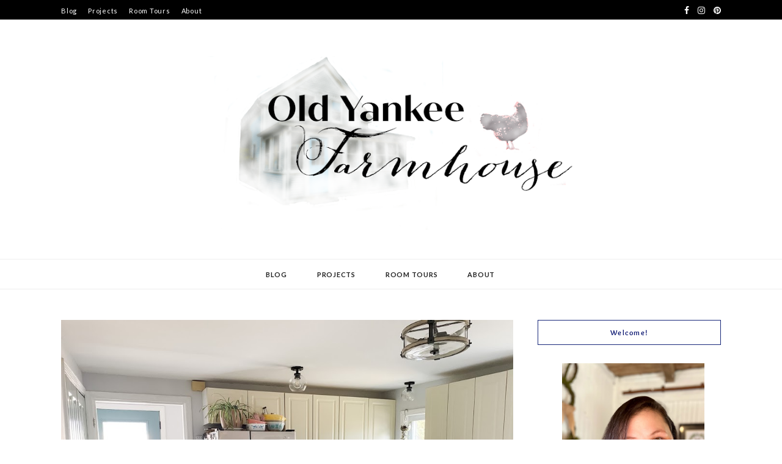

--- FILE ---
content_type: text/html; charset=UTF-8
request_url: https://oldyankeefarmhouse.com/600-farmhouse-kitchen-transformation/
body_size: 24776
content:
<!DOCTYPE html>
<html lang="en-US">
<head>
<meta charset="UTF-8">
<meta name="viewport" content="width=device-width, initial-scale=1">
<link rel="profile" href="http://gmpg.org/xfn/11">

<meta name='robots' content='index, follow, max-image-preview:large, max-snippet:-1, max-video-preview:-1' />

	<!-- This site is optimized with the Yoast SEO plugin v22.1 - https://yoast.com/wordpress/plugins/seo/ -->
	<title>$600 Farmhouse Kitchen Transformation - Old Yankee Farmhouse</title>
	<link rel="canonical" href="https://oldyankeefarmhouse.com/600-farmhouse-kitchen-transformation/" />
	<meta property="og:locale" content="en_US" />
	<meta property="og:type" content="article" />
	<meta property="og:title" content="$600 Farmhouse Kitchen Transformation - Old Yankee Farmhouse" />
	<meta property="og:description" content="*This post may contain affiliate links, which means I may receive a small percentage from qualifying purchases if you make a purchase using the links, at no additional cost to you* ------------------------------------- The kitchen is arguably one of the most important rooms in the house. Everyone gathers there, meals are cooked, laughs are exchanged. I &hellip;" />
	<meta property="og:url" content="https://oldyankeefarmhouse.com/600-farmhouse-kitchen-transformation/" />
	<meta property="og:site_name" content="Old Yankee Farmhouse" />
	<meta property="article:published_time" content="2021-02-25T01:41:38+00:00" />
	<meta property="article:modified_time" content="2023-08-18T18:47:49+00:00" />
	<meta property="og:image" content="https://oldyankeefarmhouse.com/wp-content/uploads/2021/02/kitchen15.jpg" />
	<meta property="og:image:width" content="934" />
	<meta property="og:image:height" content="700" />
	<meta property="og:image:type" content="image/jpeg" />
	<meta name="author" content="oldyankeefarmhouse" />
	<meta name="twitter:card" content="summary_large_image" />
	<meta name="twitter:label1" content="Written by" />
	<meta name="twitter:data1" content="" />
	<meta name="twitter:label2" content="Est. reading time" />
	<meta name="twitter:data2" content="12 minutes" />
	<script type="application/ld+json" class="yoast-schema-graph">{"@context":"https://schema.org","@graph":[{"@type":"Article","@id":"https://oldyankeefarmhouse.com/600-farmhouse-kitchen-transformation/#article","isPartOf":{"@id":"https://oldyankeefarmhouse.com/600-farmhouse-kitchen-transformation/"},"author":{"name":"oldyankeefarmhouse","@id":"https://oldyankeefarmhouse.com/#/schema/person/bdabd430b0609caa1ccd5ec10b084b18"},"headline":"$600 Farmhouse Kitchen Transformation","datePublished":"2021-02-25T01:41:38+00:00","dateModified":"2023-08-18T18:47:49+00:00","mainEntityOfPage":{"@id":"https://oldyankeefarmhouse.com/600-farmhouse-kitchen-transformation/"},"wordCount":1496,"commentCount":5,"publisher":{"@id":"https://oldyankeefarmhouse.com/#organization"},"image":{"@id":"https://oldyankeefarmhouse.com/600-farmhouse-kitchen-transformation/#primaryimage"},"thumbnailUrl":"https://oldyankeefarmhouse.com/wp-content/uploads/2021/02/kitchen15.jpg","keywords":["budget kitchen remodel","farm kitchen","farmhouse kitchen","kitchen facelift"],"articleSection":["Blog","Projects","Room Tours"],"inLanguage":"en-US","potentialAction":[{"@type":"CommentAction","name":"Comment","target":["https://oldyankeefarmhouse.com/600-farmhouse-kitchen-transformation/#respond"]}]},{"@type":"WebPage","@id":"https://oldyankeefarmhouse.com/600-farmhouse-kitchen-transformation/","url":"https://oldyankeefarmhouse.com/600-farmhouse-kitchen-transformation/","name":"$600 Farmhouse Kitchen Transformation - Old Yankee Farmhouse","isPartOf":{"@id":"https://oldyankeefarmhouse.com/#website"},"primaryImageOfPage":{"@id":"https://oldyankeefarmhouse.com/600-farmhouse-kitchen-transformation/#primaryimage"},"image":{"@id":"https://oldyankeefarmhouse.com/600-farmhouse-kitchen-transformation/#primaryimage"},"thumbnailUrl":"https://oldyankeefarmhouse.com/wp-content/uploads/2021/02/kitchen15.jpg","datePublished":"2021-02-25T01:41:38+00:00","dateModified":"2023-08-18T18:47:49+00:00","breadcrumb":{"@id":"https://oldyankeefarmhouse.com/600-farmhouse-kitchen-transformation/#breadcrumb"},"inLanguage":"en-US","potentialAction":[{"@type":"ReadAction","target":["https://oldyankeefarmhouse.com/600-farmhouse-kitchen-transformation/"]}]},{"@type":"ImageObject","inLanguage":"en-US","@id":"https://oldyankeefarmhouse.com/600-farmhouse-kitchen-transformation/#primaryimage","url":"https://oldyankeefarmhouse.com/wp-content/uploads/2021/02/kitchen15.jpg","contentUrl":"https://oldyankeefarmhouse.com/wp-content/uploads/2021/02/kitchen15.jpg","width":934,"height":700},{"@type":"BreadcrumbList","@id":"https://oldyankeefarmhouse.com/600-farmhouse-kitchen-transformation/#breadcrumb","itemListElement":[{"@type":"ListItem","position":1,"name":"Home","item":"https://oldyankeefarmhouse.com/"},{"@type":"ListItem","position":2,"name":"$600 Farmhouse Kitchen Transformation"}]},{"@type":"WebSite","@id":"https://oldyankeefarmhouse.com/#website","url":"https://oldyankeefarmhouse.com/","name":"Old Yankee Farmhouse","description":"","publisher":{"@id":"https://oldyankeefarmhouse.com/#organization"},"potentialAction":[{"@type":"SearchAction","target":{"@type":"EntryPoint","urlTemplate":"https://oldyankeefarmhouse.com/?s={search_term_string}"},"query-input":"required name=search_term_string"}],"inLanguage":"en-US"},{"@type":"Organization","@id":"https://oldyankeefarmhouse.com/#organization","name":"Old Yankee Farmhouse","url":"https://oldyankeefarmhouse.com/","logo":{"@type":"ImageObject","inLanguage":"en-US","@id":"https://oldyankeefarmhouse.com/#/schema/logo/image/","url":"https://oldyankeefarmhouse.com/wp-content/uploads/2021/01/old-yankee-med.png","contentUrl":"https://oldyankeefarmhouse.com/wp-content/uploads/2021/01/old-yankee-med.png","width":1201,"height":338,"caption":"Old Yankee Farmhouse"},"image":{"@id":"https://oldyankeefarmhouse.com/#/schema/logo/image/"}},{"@type":"Person","@id":"https://oldyankeefarmhouse.com/#/schema/person/bdabd430b0609caa1ccd5ec10b084b18","name":"oldyankeefarmhouse","image":{"@type":"ImageObject","inLanguage":"en-US","@id":"https://oldyankeefarmhouse.com/#/schema/person/image/","url":"https://secure.gravatar.com/avatar/2f8a49934913c52dcd2ecea8d1572eebfe8ff06bf498fd9990edf481f1173bec?s=96&d=mm&r=g","contentUrl":"https://secure.gravatar.com/avatar/2f8a49934913c52dcd2ecea8d1572eebfe8ff06bf498fd9990edf481f1173bec?s=96&d=mm&r=g","caption":"oldyankeefarmhouse"},"sameAs":["https://oldyankeefarmhouse.com"],"url":"https://oldyankeefarmhouse.com/author/oldyankeefarmhouse/"}]}</script>
	<!-- / Yoast SEO plugin. -->


<link rel='dns-prefetch' href='//stats.wp.com' />
<link rel='dns-prefetch' href='//fonts.googleapis.com' />
<link href='https://fonts.gstatic.com' crossorigin rel='preconnect' />
<link rel="alternate" type="application/rss+xml" title="Old Yankee Farmhouse &raquo; Feed" href="https://oldyankeefarmhouse.com/feed/" />
<link rel="alternate" type="application/rss+xml" title="Old Yankee Farmhouse &raquo; Comments Feed" href="https://oldyankeefarmhouse.com/comments/feed/" />
<link rel="alternate" type="application/rss+xml" title="Old Yankee Farmhouse &raquo; $600 Farmhouse Kitchen Transformation Comments Feed" href="https://oldyankeefarmhouse.com/600-farmhouse-kitchen-transformation/feed/" />
<link rel="alternate" title="oEmbed (JSON)" type="application/json+oembed" href="https://oldyankeefarmhouse.com/wp-json/oembed/1.0/embed?url=https%3A%2F%2Foldyankeefarmhouse.com%2F600-farmhouse-kitchen-transformation%2F" />
<link rel="alternate" title="oEmbed (XML)" type="text/xml+oembed" href="https://oldyankeefarmhouse.com/wp-json/oembed/1.0/embed?url=https%3A%2F%2Foldyankeefarmhouse.com%2F600-farmhouse-kitchen-transformation%2F&#038;format=xml" />
<style id='wp-img-auto-sizes-contain-inline-css' type='text/css'>
img:is([sizes=auto i],[sizes^="auto," i]){contain-intrinsic-size:3000px 1500px}
/*# sourceURL=wp-img-auto-sizes-contain-inline-css */
</style>
<link rel='stylesheet' id='sbi_styles-css' href='https://oldyankeefarmhouse.com/wp-content/plugins/instagram-feed/css/sbi-styles.min.css?ver=6.2.9' type='text/css' media='all' />
<style id='wp-emoji-styles-inline-css' type='text/css'>

	img.wp-smiley, img.emoji {
		display: inline !important;
		border: none !important;
		box-shadow: none !important;
		height: 1em !important;
		width: 1em !important;
		margin: 0 0.07em !important;
		vertical-align: -0.1em !important;
		background: none !important;
		padding: 0 !important;
	}
/*# sourceURL=wp-emoji-styles-inline-css */
</style>
<style id='wp-block-library-inline-css' type='text/css'>
:root{--wp-block-synced-color:#7a00df;--wp-block-synced-color--rgb:122,0,223;--wp-bound-block-color:var(--wp-block-synced-color);--wp-editor-canvas-background:#ddd;--wp-admin-theme-color:#007cba;--wp-admin-theme-color--rgb:0,124,186;--wp-admin-theme-color-darker-10:#006ba1;--wp-admin-theme-color-darker-10--rgb:0,107,160.5;--wp-admin-theme-color-darker-20:#005a87;--wp-admin-theme-color-darker-20--rgb:0,90,135;--wp-admin-border-width-focus:2px}@media (min-resolution:192dpi){:root{--wp-admin-border-width-focus:1.5px}}.wp-element-button{cursor:pointer}:root .has-very-light-gray-background-color{background-color:#eee}:root .has-very-dark-gray-background-color{background-color:#313131}:root .has-very-light-gray-color{color:#eee}:root .has-very-dark-gray-color{color:#313131}:root .has-vivid-green-cyan-to-vivid-cyan-blue-gradient-background{background:linear-gradient(135deg,#00d084,#0693e3)}:root .has-purple-crush-gradient-background{background:linear-gradient(135deg,#34e2e4,#4721fb 50%,#ab1dfe)}:root .has-hazy-dawn-gradient-background{background:linear-gradient(135deg,#faaca8,#dad0ec)}:root .has-subdued-olive-gradient-background{background:linear-gradient(135deg,#fafae1,#67a671)}:root .has-atomic-cream-gradient-background{background:linear-gradient(135deg,#fdd79a,#004a59)}:root .has-nightshade-gradient-background{background:linear-gradient(135deg,#330968,#31cdcf)}:root .has-midnight-gradient-background{background:linear-gradient(135deg,#020381,#2874fc)}:root{--wp--preset--font-size--normal:16px;--wp--preset--font-size--huge:42px}.has-regular-font-size{font-size:1em}.has-larger-font-size{font-size:2.625em}.has-normal-font-size{font-size:var(--wp--preset--font-size--normal)}.has-huge-font-size{font-size:var(--wp--preset--font-size--huge)}.has-text-align-center{text-align:center}.has-text-align-left{text-align:left}.has-text-align-right{text-align:right}.has-fit-text{white-space:nowrap!important}#end-resizable-editor-section{display:none}.aligncenter{clear:both}.items-justified-left{justify-content:flex-start}.items-justified-center{justify-content:center}.items-justified-right{justify-content:flex-end}.items-justified-space-between{justify-content:space-between}.screen-reader-text{border:0;clip-path:inset(50%);height:1px;margin:-1px;overflow:hidden;padding:0;position:absolute;width:1px;word-wrap:normal!important}.screen-reader-text:focus{background-color:#ddd;clip-path:none;color:#444;display:block;font-size:1em;height:auto;left:5px;line-height:normal;padding:15px 23px 14px;text-decoration:none;top:5px;width:auto;z-index:100000}html :where(.has-border-color){border-style:solid}html :where([style*=border-top-color]){border-top-style:solid}html :where([style*=border-right-color]){border-right-style:solid}html :where([style*=border-bottom-color]){border-bottom-style:solid}html :where([style*=border-left-color]){border-left-style:solid}html :where([style*=border-width]){border-style:solid}html :where([style*=border-top-width]){border-top-style:solid}html :where([style*=border-right-width]){border-right-style:solid}html :where([style*=border-bottom-width]){border-bottom-style:solid}html :where([style*=border-left-width]){border-left-style:solid}html :where(img[class*=wp-image-]){height:auto;max-width:100%}:where(figure){margin:0 0 1em}html :where(.is-position-sticky){--wp-admin--admin-bar--position-offset:var(--wp-admin--admin-bar--height,0px)}@media screen and (max-width:600px){html :where(.is-position-sticky){--wp-admin--admin-bar--position-offset:0px}}
.has-text-align-justify{text-align:justify;}

/*# sourceURL=wp-block-library-inline-css */
</style><style id='wp-block-image-inline-css' type='text/css'>
.wp-block-image>a,.wp-block-image>figure>a{display:inline-block}.wp-block-image img{box-sizing:border-box;height:auto;max-width:100%;vertical-align:bottom}@media not (prefers-reduced-motion){.wp-block-image img.hide{visibility:hidden}.wp-block-image img.show{animation:show-content-image .4s}}.wp-block-image[style*=border-radius] img,.wp-block-image[style*=border-radius]>a{border-radius:inherit}.wp-block-image.has-custom-border img{box-sizing:border-box}.wp-block-image.aligncenter{text-align:center}.wp-block-image.alignfull>a,.wp-block-image.alignwide>a{width:100%}.wp-block-image.alignfull img,.wp-block-image.alignwide img{height:auto;width:100%}.wp-block-image .aligncenter,.wp-block-image .alignleft,.wp-block-image .alignright,.wp-block-image.aligncenter,.wp-block-image.alignleft,.wp-block-image.alignright{display:table}.wp-block-image .aligncenter>figcaption,.wp-block-image .alignleft>figcaption,.wp-block-image .alignright>figcaption,.wp-block-image.aligncenter>figcaption,.wp-block-image.alignleft>figcaption,.wp-block-image.alignright>figcaption{caption-side:bottom;display:table-caption}.wp-block-image .alignleft{float:left;margin:.5em 1em .5em 0}.wp-block-image .alignright{float:right;margin:.5em 0 .5em 1em}.wp-block-image .aligncenter{margin-left:auto;margin-right:auto}.wp-block-image :where(figcaption){margin-bottom:1em;margin-top:.5em}.wp-block-image.is-style-circle-mask img{border-radius:9999px}@supports ((-webkit-mask-image:none) or (mask-image:none)) or (-webkit-mask-image:none){.wp-block-image.is-style-circle-mask img{border-radius:0;-webkit-mask-image:url('data:image/svg+xml;utf8,<svg viewBox="0 0 100 100" xmlns="http://www.w3.org/2000/svg"><circle cx="50" cy="50" r="50"/></svg>');mask-image:url('data:image/svg+xml;utf8,<svg viewBox="0 0 100 100" xmlns="http://www.w3.org/2000/svg"><circle cx="50" cy="50" r="50"/></svg>');mask-mode:alpha;-webkit-mask-position:center;mask-position:center;-webkit-mask-repeat:no-repeat;mask-repeat:no-repeat;-webkit-mask-size:contain;mask-size:contain}}:root :where(.wp-block-image.is-style-rounded img,.wp-block-image .is-style-rounded img){border-radius:9999px}.wp-block-image figure{margin:0}.wp-lightbox-container{display:flex;flex-direction:column;position:relative}.wp-lightbox-container img{cursor:zoom-in}.wp-lightbox-container img:hover+button{opacity:1}.wp-lightbox-container button{align-items:center;backdrop-filter:blur(16px) saturate(180%);background-color:#5a5a5a40;border:none;border-radius:4px;cursor:zoom-in;display:flex;height:20px;justify-content:center;opacity:0;padding:0;position:absolute;right:16px;text-align:center;top:16px;width:20px;z-index:100}@media not (prefers-reduced-motion){.wp-lightbox-container button{transition:opacity .2s ease}}.wp-lightbox-container button:focus-visible{outline:3px auto #5a5a5a40;outline:3px auto -webkit-focus-ring-color;outline-offset:3px}.wp-lightbox-container button:hover{cursor:pointer;opacity:1}.wp-lightbox-container button:focus{opacity:1}.wp-lightbox-container button:focus,.wp-lightbox-container button:hover,.wp-lightbox-container button:not(:hover):not(:active):not(.has-background){background-color:#5a5a5a40;border:none}.wp-lightbox-overlay{box-sizing:border-box;cursor:zoom-out;height:100vh;left:0;overflow:hidden;position:fixed;top:0;visibility:hidden;width:100%;z-index:100000}.wp-lightbox-overlay .close-button{align-items:center;cursor:pointer;display:flex;justify-content:center;min-height:40px;min-width:40px;padding:0;position:absolute;right:calc(env(safe-area-inset-right) + 16px);top:calc(env(safe-area-inset-top) + 16px);z-index:5000000}.wp-lightbox-overlay .close-button:focus,.wp-lightbox-overlay .close-button:hover,.wp-lightbox-overlay .close-button:not(:hover):not(:active):not(.has-background){background:none;border:none}.wp-lightbox-overlay .lightbox-image-container{height:var(--wp--lightbox-container-height);left:50%;overflow:hidden;position:absolute;top:50%;transform:translate(-50%,-50%);transform-origin:top left;width:var(--wp--lightbox-container-width);z-index:9999999999}.wp-lightbox-overlay .wp-block-image{align-items:center;box-sizing:border-box;display:flex;height:100%;justify-content:center;margin:0;position:relative;transform-origin:0 0;width:100%;z-index:3000000}.wp-lightbox-overlay .wp-block-image img{height:var(--wp--lightbox-image-height);min-height:var(--wp--lightbox-image-height);min-width:var(--wp--lightbox-image-width);width:var(--wp--lightbox-image-width)}.wp-lightbox-overlay .wp-block-image figcaption{display:none}.wp-lightbox-overlay button{background:none;border:none}.wp-lightbox-overlay .scrim{background-color:#fff;height:100%;opacity:.9;position:absolute;width:100%;z-index:2000000}.wp-lightbox-overlay.active{visibility:visible}@media not (prefers-reduced-motion){.wp-lightbox-overlay.active{animation:turn-on-visibility .25s both}.wp-lightbox-overlay.active img{animation:turn-on-visibility .35s both}.wp-lightbox-overlay.show-closing-animation:not(.active){animation:turn-off-visibility .35s both}.wp-lightbox-overlay.show-closing-animation:not(.active) img{animation:turn-off-visibility .25s both}.wp-lightbox-overlay.zoom.active{animation:none;opacity:1;visibility:visible}.wp-lightbox-overlay.zoom.active .lightbox-image-container{animation:lightbox-zoom-in .4s}.wp-lightbox-overlay.zoom.active .lightbox-image-container img{animation:none}.wp-lightbox-overlay.zoom.active .scrim{animation:turn-on-visibility .4s forwards}.wp-lightbox-overlay.zoom.show-closing-animation:not(.active){animation:none}.wp-lightbox-overlay.zoom.show-closing-animation:not(.active) .lightbox-image-container{animation:lightbox-zoom-out .4s}.wp-lightbox-overlay.zoom.show-closing-animation:not(.active) .lightbox-image-container img{animation:none}.wp-lightbox-overlay.zoom.show-closing-animation:not(.active) .scrim{animation:turn-off-visibility .4s forwards}}@keyframes show-content-image{0%{visibility:hidden}99%{visibility:hidden}to{visibility:visible}}@keyframes turn-on-visibility{0%{opacity:0}to{opacity:1}}@keyframes turn-off-visibility{0%{opacity:1;visibility:visible}99%{opacity:0;visibility:visible}to{opacity:0;visibility:hidden}}@keyframes lightbox-zoom-in{0%{transform:translate(calc((-100vw + var(--wp--lightbox-scrollbar-width))/2 + var(--wp--lightbox-initial-left-position)),calc(-50vh + var(--wp--lightbox-initial-top-position))) scale(var(--wp--lightbox-scale))}to{transform:translate(-50%,-50%) scale(1)}}@keyframes lightbox-zoom-out{0%{transform:translate(-50%,-50%) scale(1);visibility:visible}99%{visibility:visible}to{transform:translate(calc((-100vw + var(--wp--lightbox-scrollbar-width))/2 + var(--wp--lightbox-initial-left-position)),calc(-50vh + var(--wp--lightbox-initial-top-position))) scale(var(--wp--lightbox-scale));visibility:hidden}}
/*# sourceURL=https://oldyankeefarmhouse.com/wp-includes/blocks/image/style.min.css */
</style>
<style id='global-styles-inline-css' type='text/css'>
:root{--wp--preset--aspect-ratio--square: 1;--wp--preset--aspect-ratio--4-3: 4/3;--wp--preset--aspect-ratio--3-4: 3/4;--wp--preset--aspect-ratio--3-2: 3/2;--wp--preset--aspect-ratio--2-3: 2/3;--wp--preset--aspect-ratio--16-9: 16/9;--wp--preset--aspect-ratio--9-16: 9/16;--wp--preset--color--black: #000000;--wp--preset--color--cyan-bluish-gray: #abb8c3;--wp--preset--color--white: #ffffff;--wp--preset--color--pale-pink: #f78da7;--wp--preset--color--vivid-red: #cf2e2e;--wp--preset--color--luminous-vivid-orange: #ff6900;--wp--preset--color--luminous-vivid-amber: #fcb900;--wp--preset--color--light-green-cyan: #7bdcb5;--wp--preset--color--vivid-green-cyan: #00d084;--wp--preset--color--pale-cyan-blue: #8ed1fc;--wp--preset--color--vivid-cyan-blue: #0693e3;--wp--preset--color--vivid-purple: #9b51e0;--wp--preset--gradient--vivid-cyan-blue-to-vivid-purple: linear-gradient(135deg,rgb(6,147,227) 0%,rgb(155,81,224) 100%);--wp--preset--gradient--light-green-cyan-to-vivid-green-cyan: linear-gradient(135deg,rgb(122,220,180) 0%,rgb(0,208,130) 100%);--wp--preset--gradient--luminous-vivid-amber-to-luminous-vivid-orange: linear-gradient(135deg,rgb(252,185,0) 0%,rgb(255,105,0) 100%);--wp--preset--gradient--luminous-vivid-orange-to-vivid-red: linear-gradient(135deg,rgb(255,105,0) 0%,rgb(207,46,46) 100%);--wp--preset--gradient--very-light-gray-to-cyan-bluish-gray: linear-gradient(135deg,rgb(238,238,238) 0%,rgb(169,184,195) 100%);--wp--preset--gradient--cool-to-warm-spectrum: linear-gradient(135deg,rgb(74,234,220) 0%,rgb(151,120,209) 20%,rgb(207,42,186) 40%,rgb(238,44,130) 60%,rgb(251,105,98) 80%,rgb(254,248,76) 100%);--wp--preset--gradient--blush-light-purple: linear-gradient(135deg,rgb(255,206,236) 0%,rgb(152,150,240) 100%);--wp--preset--gradient--blush-bordeaux: linear-gradient(135deg,rgb(254,205,165) 0%,rgb(254,45,45) 50%,rgb(107,0,62) 100%);--wp--preset--gradient--luminous-dusk: linear-gradient(135deg,rgb(255,203,112) 0%,rgb(199,81,192) 50%,rgb(65,88,208) 100%);--wp--preset--gradient--pale-ocean: linear-gradient(135deg,rgb(255,245,203) 0%,rgb(182,227,212) 50%,rgb(51,167,181) 100%);--wp--preset--gradient--electric-grass: linear-gradient(135deg,rgb(202,248,128) 0%,rgb(113,206,126) 100%);--wp--preset--gradient--midnight: linear-gradient(135deg,rgb(2,3,129) 0%,rgb(40,116,252) 100%);--wp--preset--font-size--small: 13px;--wp--preset--font-size--medium: 20px;--wp--preset--font-size--large: 36px;--wp--preset--font-size--x-large: 42px;--wp--preset--spacing--20: 0.44rem;--wp--preset--spacing--30: 0.67rem;--wp--preset--spacing--40: 1rem;--wp--preset--spacing--50: 1.5rem;--wp--preset--spacing--60: 2.25rem;--wp--preset--spacing--70: 3.38rem;--wp--preset--spacing--80: 5.06rem;--wp--preset--shadow--natural: 6px 6px 9px rgba(0, 0, 0, 0.2);--wp--preset--shadow--deep: 12px 12px 50px rgba(0, 0, 0, 0.4);--wp--preset--shadow--sharp: 6px 6px 0px rgba(0, 0, 0, 0.2);--wp--preset--shadow--outlined: 6px 6px 0px -3px rgb(255, 255, 255), 6px 6px rgb(0, 0, 0);--wp--preset--shadow--crisp: 6px 6px 0px rgb(0, 0, 0);}:where(.is-layout-flex){gap: 0.5em;}:where(.is-layout-grid){gap: 0.5em;}body .is-layout-flex{display: flex;}.is-layout-flex{flex-wrap: wrap;align-items: center;}.is-layout-flex > :is(*, div){margin: 0;}body .is-layout-grid{display: grid;}.is-layout-grid > :is(*, div){margin: 0;}:where(.wp-block-columns.is-layout-flex){gap: 2em;}:where(.wp-block-columns.is-layout-grid){gap: 2em;}:where(.wp-block-post-template.is-layout-flex){gap: 1.25em;}:where(.wp-block-post-template.is-layout-grid){gap: 1.25em;}.has-black-color{color: var(--wp--preset--color--black) !important;}.has-cyan-bluish-gray-color{color: var(--wp--preset--color--cyan-bluish-gray) !important;}.has-white-color{color: var(--wp--preset--color--white) !important;}.has-pale-pink-color{color: var(--wp--preset--color--pale-pink) !important;}.has-vivid-red-color{color: var(--wp--preset--color--vivid-red) !important;}.has-luminous-vivid-orange-color{color: var(--wp--preset--color--luminous-vivid-orange) !important;}.has-luminous-vivid-amber-color{color: var(--wp--preset--color--luminous-vivid-amber) !important;}.has-light-green-cyan-color{color: var(--wp--preset--color--light-green-cyan) !important;}.has-vivid-green-cyan-color{color: var(--wp--preset--color--vivid-green-cyan) !important;}.has-pale-cyan-blue-color{color: var(--wp--preset--color--pale-cyan-blue) !important;}.has-vivid-cyan-blue-color{color: var(--wp--preset--color--vivid-cyan-blue) !important;}.has-vivid-purple-color{color: var(--wp--preset--color--vivid-purple) !important;}.has-black-background-color{background-color: var(--wp--preset--color--black) !important;}.has-cyan-bluish-gray-background-color{background-color: var(--wp--preset--color--cyan-bluish-gray) !important;}.has-white-background-color{background-color: var(--wp--preset--color--white) !important;}.has-pale-pink-background-color{background-color: var(--wp--preset--color--pale-pink) !important;}.has-vivid-red-background-color{background-color: var(--wp--preset--color--vivid-red) !important;}.has-luminous-vivid-orange-background-color{background-color: var(--wp--preset--color--luminous-vivid-orange) !important;}.has-luminous-vivid-amber-background-color{background-color: var(--wp--preset--color--luminous-vivid-amber) !important;}.has-light-green-cyan-background-color{background-color: var(--wp--preset--color--light-green-cyan) !important;}.has-vivid-green-cyan-background-color{background-color: var(--wp--preset--color--vivid-green-cyan) !important;}.has-pale-cyan-blue-background-color{background-color: var(--wp--preset--color--pale-cyan-blue) !important;}.has-vivid-cyan-blue-background-color{background-color: var(--wp--preset--color--vivid-cyan-blue) !important;}.has-vivid-purple-background-color{background-color: var(--wp--preset--color--vivid-purple) !important;}.has-black-border-color{border-color: var(--wp--preset--color--black) !important;}.has-cyan-bluish-gray-border-color{border-color: var(--wp--preset--color--cyan-bluish-gray) !important;}.has-white-border-color{border-color: var(--wp--preset--color--white) !important;}.has-pale-pink-border-color{border-color: var(--wp--preset--color--pale-pink) !important;}.has-vivid-red-border-color{border-color: var(--wp--preset--color--vivid-red) !important;}.has-luminous-vivid-orange-border-color{border-color: var(--wp--preset--color--luminous-vivid-orange) !important;}.has-luminous-vivid-amber-border-color{border-color: var(--wp--preset--color--luminous-vivid-amber) !important;}.has-light-green-cyan-border-color{border-color: var(--wp--preset--color--light-green-cyan) !important;}.has-vivid-green-cyan-border-color{border-color: var(--wp--preset--color--vivid-green-cyan) !important;}.has-pale-cyan-blue-border-color{border-color: var(--wp--preset--color--pale-cyan-blue) !important;}.has-vivid-cyan-blue-border-color{border-color: var(--wp--preset--color--vivid-cyan-blue) !important;}.has-vivid-purple-border-color{border-color: var(--wp--preset--color--vivid-purple) !important;}.has-vivid-cyan-blue-to-vivid-purple-gradient-background{background: var(--wp--preset--gradient--vivid-cyan-blue-to-vivid-purple) !important;}.has-light-green-cyan-to-vivid-green-cyan-gradient-background{background: var(--wp--preset--gradient--light-green-cyan-to-vivid-green-cyan) !important;}.has-luminous-vivid-amber-to-luminous-vivid-orange-gradient-background{background: var(--wp--preset--gradient--luminous-vivid-amber-to-luminous-vivid-orange) !important;}.has-luminous-vivid-orange-to-vivid-red-gradient-background{background: var(--wp--preset--gradient--luminous-vivid-orange-to-vivid-red) !important;}.has-very-light-gray-to-cyan-bluish-gray-gradient-background{background: var(--wp--preset--gradient--very-light-gray-to-cyan-bluish-gray) !important;}.has-cool-to-warm-spectrum-gradient-background{background: var(--wp--preset--gradient--cool-to-warm-spectrum) !important;}.has-blush-light-purple-gradient-background{background: var(--wp--preset--gradient--blush-light-purple) !important;}.has-blush-bordeaux-gradient-background{background: var(--wp--preset--gradient--blush-bordeaux) !important;}.has-luminous-dusk-gradient-background{background: var(--wp--preset--gradient--luminous-dusk) !important;}.has-pale-ocean-gradient-background{background: var(--wp--preset--gradient--pale-ocean) !important;}.has-electric-grass-gradient-background{background: var(--wp--preset--gradient--electric-grass) !important;}.has-midnight-gradient-background{background: var(--wp--preset--gradient--midnight) !important;}.has-small-font-size{font-size: var(--wp--preset--font-size--small) !important;}.has-medium-font-size{font-size: var(--wp--preset--font-size--medium) !important;}.has-large-font-size{font-size: var(--wp--preset--font-size--large) !important;}.has-x-large-font-size{font-size: var(--wp--preset--font-size--x-large) !important;}
/*# sourceURL=global-styles-inline-css */
</style>

<style id='classic-theme-styles-inline-css' type='text/css'>
/*! This file is auto-generated */
.wp-block-button__link{color:#fff;background-color:#32373c;border-radius:9999px;box-shadow:none;text-decoration:none;padding:calc(.667em + 2px) calc(1.333em + 2px);font-size:1.125em}.wp-block-file__button{background:#32373c;color:#fff;text-decoration:none}
/*# sourceURL=/wp-includes/css/classic-themes.min.css */
</style>
<link rel='stylesheet' id='zthemes-googlefonts-css' href='https://fonts.googleapis.com/css?family=Lato%3A400%2C400i%2C700%7CMontserrat%3A400%2C400i%2C500%2C600%2C700&#038;subset=latin%2Clatin-ext' type='text/css' media='all' />
<link rel='stylesheet' id='kokoro-style-css' href='https://oldyankeefarmhouse.com/wp-content/themes/kokoro/style.css?ver=6.9' type='text/css' media='all' />
<style id='kokoro-style-inline-css' type='text/css'>

a {
    color: #18287a;
}
.entry-cate a {
	background-color: #18287a;
}
.widget-title {
	border-color: #18287a;
}
.entry-tags a:hover {
	background-color: #18287a;
}
time.entry-date:hover{
  color: #18287a;
}
.entry-more a:hover {
  background-color: #18287a;
  border-color: #18287a;
}


/*# sourceURL=kokoro-style-inline-css */
</style>
<link rel='stylesheet' id='kokoro-font-awesome-css-css' href='https://oldyankeefarmhouse.com/wp-content/themes/kokoro/css/font-awesome.min.css?ver=6.9' type='text/css' media='all' />
<link rel='stylesheet' id='wp-block-paragraph-css' href='https://oldyankeefarmhouse.com/wp-includes/blocks/paragraph/style.min.css?ver=6.9' type='text/css' media='all' />
<link rel='stylesheet' id='wp-block-heading-css' href='https://oldyankeefarmhouse.com/wp-includes/blocks/heading/style.min.css?ver=6.9' type='text/css' media='all' />
<script type="text/javascript" src="https://oldyankeefarmhouse.com/wp-includes/js/jquery/jquery.min.js?ver=3.7.1" id="jquery-core-js"></script>
<script type="text/javascript" src="https://oldyankeefarmhouse.com/wp-includes/js/jquery/jquery-migrate.min.js?ver=3.4.1" id="jquery-migrate-js"></script>
<link rel="https://api.w.org/" href="https://oldyankeefarmhouse.com/wp-json/" /><link rel="alternate" title="JSON" type="application/json" href="https://oldyankeefarmhouse.com/wp-json/wp/v2/posts/397" /><link rel="EditURI" type="application/rsd+xml" title="RSD" href="https://oldyankeefarmhouse.com/xmlrpc.php?rsd" />
<meta name="generator" content="WordPress 6.9" />
<link rel='shortlink' href='https://oldyankeefarmhouse.com/?p=397' />
		<!-- Custom Logo: hide header text -->
		<style id="custom-logo-css" type="text/css">
			.site-title, .site-description {
				position: absolute;
				clip-path: inset(50%);
			}
		</style>
		<meta name="p:domain_verify" content="7ca46d60563740c0628faf030fc47d0e"/>
<!-- Global site tag (gtag.js) - Google Analytics -->
<script async src="https://www.googletagmanager.com/gtag/js?id=G-872V3JSFX5"></script>
<script>
  window.dataLayer = window.dataLayer || [];
  function gtag(){dataLayer.push(arguments);}
  gtag('js', new Date());

  gtag('config', 'G-872V3JSFX5');
</script>
<script id="mcjs">!function(c,h,i,m,p){m=c.createElement(h),p=c.getElementsByTagName(h)[0],m.async=1,m.src=i,p.parentNode.insertBefore(m,p)}(document,"script","https://chimpstatic.com/mcjs-connected/js/users/ebe3912d22a548e4ded1380c5/74fd6ae726d12f9573d2b5904.js");</script>
<script async src="https://pagead2.googlesyndication.com/pagead/js/adsbygoogle.js?client=ca-pub-2082782164738094"
     crossorigin="anonymous"></script>
<script data-ad-client="ca-pub-4363696308899258" async src="https://pagead2.googlesyndication.com/pagead/js/adsbygoogle.js"></script><style>/* CSS added by WP Meta and Date Remover*/.entry-meta {display:none !important;}
	.home .entry-meta { display: none; }
	.entry-footer {display:none !important;}
	.home .entry-footer { display: none; }</style>	<style>img#wpstats{display:none}</style>
		<style type="text/css" id="custom-background-css">
body.custom-background { background-color: #ffffff; }
</style>
	<link rel="icon" href="https://oldyankeefarmhouse.com/wp-content/uploads/2021/01/cropped-old-yankee-square-1-32x32.png" sizes="32x32" />
<link rel="icon" href="https://oldyankeefarmhouse.com/wp-content/uploads/2021/01/cropped-old-yankee-square-1-192x192.png" sizes="192x192" />
<link rel="apple-touch-icon" href="https://oldyankeefarmhouse.com/wp-content/uploads/2021/01/cropped-old-yankee-square-1-180x180.png" />
<meta name="msapplication-TileImage" content="https://oldyankeefarmhouse.com/wp-content/uploads/2021/01/cropped-old-yankee-square-1-270x270.png" />
	<!-- Fonts Plugin CSS - https://fontsplugin.com/ -->
	<style>
		/* Cached: January 25, 2026 at 6:03pm */
/* latin-ext */
@font-face {
  font-family: 'Overlock';
  font-style: italic;
  font-weight: 400;
  font-display: swap;
  src: url(https://fonts.gstatic.com/s/overlock/v19/Z9XTDmdMWRiN1_T9Z7Tc2OCsk4GC.woff2) format('woff2');
  unicode-range: U+0100-02BA, U+02BD-02C5, U+02C7-02CC, U+02CE-02D7, U+02DD-02FF, U+0304, U+0308, U+0329, U+1D00-1DBF, U+1E00-1E9F, U+1EF2-1EFF, U+2020, U+20A0-20AB, U+20AD-20C0, U+2113, U+2C60-2C7F, U+A720-A7FF;
}
/* latin */
@font-face {
  font-family: 'Overlock';
  font-style: italic;
  font-weight: 400;
  font-display: swap;
  src: url(https://fonts.gstatic.com/s/overlock/v19/Z9XTDmdMWRiN1_T9Z7Tc2O6skw.woff2) format('woff2');
  unicode-range: U+0000-00FF, U+0131, U+0152-0153, U+02BB-02BC, U+02C6, U+02DA, U+02DC, U+0304, U+0308, U+0329, U+2000-206F, U+20AC, U+2122, U+2191, U+2193, U+2212, U+2215, U+FEFF, U+FFFD;
}
/* latin-ext */
@font-face {
  font-family: 'Overlock';
  font-style: italic;
  font-weight: 700;
  font-display: swap;
  src: url(https://fonts.gstatic.com/s/overlock/v19/Z9XQDmdMWRiN1_T9Z7Tc0FWJhrCj8RLT.woff2) format('woff2');
  unicode-range: U+0100-02BA, U+02BD-02C5, U+02C7-02CC, U+02CE-02D7, U+02DD-02FF, U+0304, U+0308, U+0329, U+1D00-1DBF, U+1E00-1E9F, U+1EF2-1EFF, U+2020, U+20A0-20AB, U+20AD-20C0, U+2113, U+2C60-2C7F, U+A720-A7FF;
}
/* latin */
@font-face {
  font-family: 'Overlock';
  font-style: italic;
  font-weight: 700;
  font-display: swap;
  src: url(https://fonts.gstatic.com/s/overlock/v19/Z9XQDmdMWRiN1_T9Z7Tc0FWJhr6j8Q.woff2) format('woff2');
  unicode-range: U+0000-00FF, U+0131, U+0152-0153, U+02BB-02BC, U+02C6, U+02DA, U+02DC, U+0304, U+0308, U+0329, U+2000-206F, U+20AC, U+2122, U+2191, U+2193, U+2212, U+2215, U+FEFF, U+FFFD;
}
/* latin-ext */
@font-face {
  font-family: 'Overlock';
  font-style: italic;
  font-weight: 900;
  font-display: swap;
  src: url(https://fonts.gstatic.com/s/overlock/v19/Z9XQDmdMWRiN1_T9Z7Tc0G2LhrCj8RLT.woff2) format('woff2');
  unicode-range: U+0100-02BA, U+02BD-02C5, U+02C7-02CC, U+02CE-02D7, U+02DD-02FF, U+0304, U+0308, U+0329, U+1D00-1DBF, U+1E00-1E9F, U+1EF2-1EFF, U+2020, U+20A0-20AB, U+20AD-20C0, U+2113, U+2C60-2C7F, U+A720-A7FF;
}
/* latin */
@font-face {
  font-family: 'Overlock';
  font-style: italic;
  font-weight: 900;
  font-display: swap;
  src: url(https://fonts.gstatic.com/s/overlock/v19/Z9XQDmdMWRiN1_T9Z7Tc0G2Lhr6j8Q.woff2) format('woff2');
  unicode-range: U+0000-00FF, U+0131, U+0152-0153, U+02BB-02BC, U+02C6, U+02DA, U+02DC, U+0304, U+0308, U+0329, U+2000-206F, U+20AC, U+2122, U+2191, U+2193, U+2212, U+2215, U+FEFF, U+FFFD;
}
/* latin-ext */
@font-face {
  font-family: 'Overlock';
  font-style: normal;
  font-weight: 400;
  font-display: swap;
  src: url(https://fonts.gstatic.com/s/overlock/v19/Z9XVDmdMWRiN1_T9Z7TX6Oy0lw.woff2) format('woff2');
  unicode-range: U+0100-02BA, U+02BD-02C5, U+02C7-02CC, U+02CE-02D7, U+02DD-02FF, U+0304, U+0308, U+0329, U+1D00-1DBF, U+1E00-1E9F, U+1EF2-1EFF, U+2020, U+20A0-20AB, U+20AD-20C0, U+2113, U+2C60-2C7F, U+A720-A7FF;
}
/* latin */
@font-face {
  font-family: 'Overlock';
  font-style: normal;
  font-weight: 400;
  font-display: swap;
  src: url(https://fonts.gstatic.com/s/overlock/v19/Z9XVDmdMWRiN1_T9Z7TZ6Ow.woff2) format('woff2');
  unicode-range: U+0000-00FF, U+0131, U+0152-0153, U+02BB-02BC, U+02C6, U+02DA, U+02DC, U+0304, U+0308, U+0329, U+2000-206F, U+20AC, U+2122, U+2191, U+2193, U+2212, U+2215, U+FEFF, U+FFFD;
}
/* latin-ext */
@font-face {
  font-family: 'Overlock';
  font-style: normal;
  font-weight: 700;
  font-display: swap;
  src: url(https://fonts.gstatic.com/s/overlock/v19/Z9XSDmdMWRiN1_T9Z7xizfmFtry79Q.woff2) format('woff2');
  unicode-range: U+0100-02BA, U+02BD-02C5, U+02C7-02CC, U+02CE-02D7, U+02DD-02FF, U+0304, U+0308, U+0329, U+1D00-1DBF, U+1E00-1E9F, U+1EF2-1EFF, U+2020, U+20A0-20AB, U+20AD-20C0, U+2113, U+2C60-2C7F, U+A720-A7FF;
}
/* latin */
@font-face {
  font-family: 'Overlock';
  font-style: normal;
  font-weight: 700;
  font-display: swap;
  src: url(https://fonts.gstatic.com/s/overlock/v19/Z9XSDmdMWRiN1_T9Z7xizfmLtrw.woff2) format('woff2');
  unicode-range: U+0000-00FF, U+0131, U+0152-0153, U+02BB-02BC, U+02C6, U+02DA, U+02DC, U+0304, U+0308, U+0329, U+2000-206F, U+20AC, U+2122, U+2191, U+2193, U+2212, U+2215, U+FEFF, U+FFFD;
}
/* latin-ext */
@font-face {
  font-family: 'Overlock';
  font-style: normal;
  font-weight: 900;
  font-display: swap;
  src: url(https://fonts.gstatic.com/s/overlock/v19/Z9XSDmdMWRiN1_T9Z7xaz_mFtry79Q.woff2) format('woff2');
  unicode-range: U+0100-02BA, U+02BD-02C5, U+02C7-02CC, U+02CE-02D7, U+02DD-02FF, U+0304, U+0308, U+0329, U+1D00-1DBF, U+1E00-1E9F, U+1EF2-1EFF, U+2020, U+20A0-20AB, U+20AD-20C0, U+2113, U+2C60-2C7F, U+A720-A7FF;
}
/* latin */
@font-face {
  font-family: 'Overlock';
  font-style: normal;
  font-weight: 900;
  font-display: swap;
  src: url(https://fonts.gstatic.com/s/overlock/v19/Z9XSDmdMWRiN1_T9Z7xaz_mLtrw.woff2) format('woff2');
  unicode-range: U+0000-00FF, U+0131, U+0152-0153, U+02BB-02BC, U+02C6, U+02DA, U+02DC, U+0304, U+0308, U+0329, U+2000-206F, U+20AC, U+2122, U+2191, U+2193, U+2212, U+2215, U+FEFF, U+FFFD;
}

:root {
--font-headings: Overlock;
}
body, #content, .entry-content, .post-content, .page-content, .post-excerpt, .entry-summary, .entry-excerpt, .widget-area, .widget, .sidebar, #sidebar, footer, .footer, #footer, .site-footer {
font-size: 19px;
 }
#site-title, .site-title, #site-title a, .site-title a, .entry-title, .entry-title a, h1, h2, h3, h4, h5, h6, .widget-title, .elementor-heading-title {
font-family: "Overlock";
color: #04106d;
text-transform: capitalize;
 }
.content a, .entry-content a, .post-content a, .page-content a, .post-excerpt a, .entry-summary a, .entry-excerpt a, .excerpt a {
color: #22bed6;
 }
	</style>
	<!-- Fonts Plugin CSS -->
	</head>

<body class="wp-singular post-template-default single single-post postid-397 single-format-standard custom-background wp-custom-logo wp-theme-kokoro">
	<div id="page" class="site">
	<a class="skip-link screen-reader-text" href="#content">Skip to content</a>

	<header id="masthead" class="site-header" role="banner">
		<nav id="site-navigation" class="main-navigation2 top-nav-kokoro" role="navigation">
			<div class="top-nav container">
				
				<div class="menu-primary-container"><ul id="top-menu" class="menu"><li id="menu-item-74" class="menu-item menu-item-type-taxonomy menu-item-object-category current-post-ancestor current-menu-parent current-post-parent menu-item-74"><a href="https://oldyankeefarmhouse.com/category/blog/">Blog</a></li>
<li id="menu-item-35" class="menu-item menu-item-type-post_type menu-item-object-page menu-item-35"><a href="https://oldyankeefarmhouse.com/projects/">Projects</a></li>
<li id="menu-item-79" class="menu-item menu-item-type-post_type menu-item-object-page menu-item-79"><a href="https://oldyankeefarmhouse.com/room-tours/">Room Tours</a></li>
<li id="menu-item-36" class="menu-item menu-item-type-post_type menu-item-object-page menu-item-privacy-policy menu-item-36"><a rel="privacy-policy" href="https://oldyankeefarmhouse.com/about/">About</a></li>
</ul></div>
				<div id="top-social">
					
					<a href="https://www.facebook.com/oldyankeefarmhouse" target="_blank"><i class="fa fa-facebook"></i></a>										<a href="https://www.instagram.com/oldyankeefarmhouse/" target="_blank"><i class="fa fa-instagram"></i></a>					<a href="https://www.pinterest.com/oldyankeefarmhouse/" target="_blank"><i class="fa fa-pinterest"></i></a>																				
																														
				</div>
			</div>
		</nav><!-- #site-navigation -->

		<div class="site-branding container">

			<a href="https://oldyankeefarmhouse.com/" class="custom-logo-link" rel="home"><img width="1201" height="338" src="https://oldyankeefarmhouse.com/wp-content/uploads/2021/01/old-yankee-med.png" class="custom-logo" alt="Old Yankee Farmhouse" decoding="async" fetchpriority="high" srcset="https://oldyankeefarmhouse.com/wp-content/uploads/2021/01/old-yankee-med.png 1201w, https://oldyankeefarmhouse.com/wp-content/uploads/2021/01/old-yankee-med-300x84.png 300w, https://oldyankeefarmhouse.com/wp-content/uploads/2021/01/old-yankee-med-1024x288.png 1024w, https://oldyankeefarmhouse.com/wp-content/uploads/2021/01/old-yankee-med-768x216.png 768w" sizes="(max-width: 1201px) 100vw, 1201px" /></a>
				<h1 class="site-title"><a href="https://oldyankeefarmhouse.com/" rel="home">Old Yankee Farmhouse</a></h1>

				
		</div><!-- .site-branding -->

		<!-- #main-menu -->
		<nav class="main-navigation" id="main-nav">
		<button class="menu-toggle" aria-controls="primary-menu" aria-expanded="false">
			<span class="m_menu_icon"></span>
			<span class="m_menu_icon"></span>
			<span class="m_menu_icon"></span>
		</button>
		<div class="menu-primary-container"><ul id="primary-menu" class="nav-menu menu"><li class="menu-item menu-item-type-taxonomy menu-item-object-category current-post-ancestor current-menu-parent current-post-parent menu-item-74"><a href="https://oldyankeefarmhouse.com/category/blog/">Blog</a></li>
<li class="menu-item menu-item-type-post_type menu-item-object-page menu-item-35"><a href="https://oldyankeefarmhouse.com/projects/">Projects</a></li>
<li class="menu-item menu-item-type-post_type menu-item-object-page menu-item-79"><a href="https://oldyankeefarmhouse.com/room-tours/">Room Tours</a></li>
<li class="menu-item menu-item-type-post_type menu-item-object-page menu-item-privacy-policy menu-item-36"><a rel="privacy-policy" href="https://oldyankeefarmhouse.com/about/">About</a></li>
</ul></div>		</nav>

	</header><!-- #masthead -->

	<div id="content" class="site-content">

	<div id="primary" class="content-area container">
		<main id="main" class="site-main " role="main">

		
<article id="post-397" class="post-397 post type-post status-publish format-standard has-post-thumbnail hentry category-blog category-projects category-room-tours tag-budget-kitchen-remodel tag-farm-kitchen tag-farmhouse-kitchen tag-kitchen-facelift">

			<div class="entry-thumb">
			<a href="https://oldyankeefarmhouse.com/600-farmhouse-kitchen-transformation/"><img width="768" height="576" src="https://oldyankeefarmhouse.com/wp-content/uploads/2021/02/kitchen15-768x576.jpg" class="attachment-kokoro-full-thumb size-kokoro-full-thumb wp-post-image" alt="" decoding="async" srcset="https://oldyankeefarmhouse.com/wp-content/uploads/2021/02/kitchen15-768x576.jpg 768w, https://oldyankeefarmhouse.com/wp-content/uploads/2021/02/kitchen15-300x225.jpg 300w, https://oldyankeefarmhouse.com/wp-content/uploads/2021/02/kitchen15.jpg 934w" sizes="(max-width: 768px) 100vw, 768px" /></a>
		</div>
	
	
	<header class="entry-header">
		<div class="entry-box">
			<span class="entry-cate"><a href="https://oldyankeefarmhouse.com/category/blog/" rel="category tag">Blog</a> <a href="https://oldyankeefarmhouse.com/category/projects/" rel="category tag">Projects</a> <a href="https://oldyankeefarmhouse.com/category/room-tours/" rel="category tag">Room Tours</a></span>
			
						<span class="entry-meta"><span class="posted-on"> <a href="https://oldyankeefarmhouse.com/600-farmhouse-kitchen-transformation/" rel="bookmark"><time class="entry-date published" datetime=""></time><time class="updated" datetime=""></time></a></span><span class="byline"> by <span class="author vcard"><a class="url fn n" href="https://oldyankeefarmhouse.com/author/oldyankeefarmhouse/"></a></span></span></span>
			
		</div>
		<h1 class="entry-title">$600 Farmhouse Kitchen Transformation</h1>		
				<span class="title-divider"></span>
	</header><!-- .entry-header -->

	
	<div class="entry-content">
		<div class="wp-block-image">
<figure class="aligncenter size-large is-resized"><img decoding="async" src="https://oldyankeefarmhouse.com/wp-content/uploads/2021/02/Farmhouse-Kitchen-683x1024.png" alt="$600 Farmhouse Kitchen Transformation" class="wp-image-417" style="width:485px;height:727px" width="485" height="727" srcset="https://oldyankeefarmhouse.com/wp-content/uploads/2021/02/Farmhouse-Kitchen-683x1024.png 683w, https://oldyankeefarmhouse.com/wp-content/uploads/2021/02/Farmhouse-Kitchen-200x300.png 200w, https://oldyankeefarmhouse.com/wp-content/uploads/2021/02/Farmhouse-Kitchen-768x1152.png 768w, https://oldyankeefarmhouse.com/wp-content/uploads/2021/02/Farmhouse-Kitchen.png 1000w" sizes="(max-width: 485px) 100vw, 485px" /></figure>
</div>


<div class='code-block code-block-1' style='margin: 8px auto; text-align: center; display: block; clear: both;'>
<i>*This post may contain affiliate links, which means I may receive a small percentage from qualifying purchases if you make a purchase using the links, at no additional cost to you*</i> <br>

-------------------------------------</div>
<p>The kitchen is arguably one of the most important rooms in the house.  Everyone gathers there, meals are cooked, laughs are exchanged.  I have a love/hate relationship with my kitchen.  I love all the natural light it gets.  I love how large the room is.  I love the potential. I hate the layout. I hate all the wasted space.  I hate the chipped cabinets.  I hate the old appliances. I hate the light fixtures.  I really hate all the cracked floor tiles.</p>



<p>When we bought our house we thought we were going to have just enough money to gut the new kitchen after the sale of our old house.  But then we found out we had to replace the septic system on the old house before we could sell.   Then I lost my job in the travel industry a week after we closed on the new house due to Covid.  So kitchen reno plans are on the back burner.  I am hoping it&#8217;s only a couple years away, but I know how life has a way of getting in the way sometimes.</p>



<p>But just because I can&#8217;t gut the kitchen, it doesn&#8217;t mean I need to live with an ugly kitchen!  I was determined to play up the parts I loved and try to hide the parts I don&#8217;t.  I set myself a budget of $600, and I think it made a huge difference!  It&#8217;s bright &amp; cheery and perfectly livable for now.</p>



<h1 class="wp-block-heading">Let&#8217;s see where we started out:</h1>


<div class="wp-block-image">
<figure class="aligncenter size-large is-resized"><img decoding="async" src="https://oldyankeefarmhouse.com/wp-content/uploads/2021/02/kitchen21.jpg" alt="" class="wp-image-398" style="width:517px;height:387px" width="517" height="387" srcset="https://oldyankeefarmhouse.com/wp-content/uploads/2021/02/kitchen21.jpg 934w, https://oldyankeefarmhouse.com/wp-content/uploads/2021/02/kitchen21-300x225.jpg 300w, https://oldyankeefarmhouse.com/wp-content/uploads/2021/02/kitchen21-768x576.jpg 768w" sizes="(max-width: 517px) 100vw, 517px" /><figcaption class="wp-element-caption">picture from day one when we moved in</figcaption></figure>
</div>

<div class="wp-block-image">
<figure class="aligncenter size-large is-resized"><img loading="lazy" decoding="async" src="https://oldyankeefarmhouse.com/wp-content/uploads/2021/02/kitchen20.jpg" alt="" class="wp-image-399" style="width:342px;height:509px" width="342" height="509" srcset="https://oldyankeefarmhouse.com/wp-content/uploads/2021/02/kitchen20.jpg 470w, https://oldyankeefarmhouse.com/wp-content/uploads/2021/02/kitchen20-201x300.jpg 201w" sizes="auto, (max-width: 342px) 100vw, 342px" /></figure>
</div>


<p>You can see it&#8217;s a nice size room, but half the room is empty!  I assume previous owners used this space for a small table &amp; chairs.  The dining room is just the next room over.  I don&#8217;t really want or need two tables right next to each other.  </p>



<p>I believe the kitchen was last renovated in the early 90s.  The laminate countertop has chips, the cabinet fronts have LOTS of chips, the appliances are about 15 years old but nearing their end of life, at least two dozen of the floor tiles are cracked/chipped/loose.  And there is so much missing tile grout.  At least someday it will be easy to remove them!  I especially &#8220;love&#8221; that fancy tile &#8220;rug&#8221; in the eat-in area.   I am sure in 1991 this kitchen was top of the line, but 30 years later it&#8217;s showing it&#8217;s age (also how is it 1991 was 30 YEARS ago??!).</p>



<p>Luckily, lots of the things on my &#8220;hate&#8221; list are things I can at least patch up for the time being.</p>



<h1 class="wp-block-heading">Let the facelift begin!</h1>



<p>First, I ordered a couple of area rugs to cover up the worst of the chipping tiles.  This is not only an aesthetic issue, some of the tiles have sharp corners and I don&#8217;t want anyone to hurt themselves.  I found a small rug for in front of the pantry and a matching long runner at Kohls.  Bonus: I had $90 Kohls cash so they only ended up costing me $35! </p>


<div class="wp-block-image">
<figure class="aligncenter size-large is-resized"><img loading="lazy" decoding="async" src="https://oldyankeefarmhouse.com/wp-content/uploads/2021/02/kitchen22.jpg" alt="$600 Kitchen Facelift
" class="wp-image-401" style="width:533px;height:400px" width="533" height="400" srcset="https://oldyankeefarmhouse.com/wp-content/uploads/2021/02/kitchen22.jpg 933w, https://oldyankeefarmhouse.com/wp-content/uploads/2021/02/kitchen22-300x225.jpg 300w, https://oldyankeefarmhouse.com/wp-content/uploads/2021/02/kitchen22-768x576.jpg 768w" sizes="auto, (max-width: 533px) 100vw, 533px" /></figure>
</div>


<p>The doors to the pantry were louvered (which I am not a fan of) and also falling off their tracks and wouldn&#8217;t close.  I replaced the doors with solid bifold doors and also used some scrap wood from the barn to build some more functional pantry shelves so I could move the microwave &amp; coffee maker in there.  <a href="https://oldyankeefarmhouse.com/pantry-organization/">Click here to read more about my pantry organization</a></p>


<div class="wp-block-image">
<figure class="aligncenter size-large is-resized"><img loading="lazy" decoding="async" src="https://oldyankeefarmhouse.com/wp-content/uploads/2021/02/kitchen4.jpg" alt="" class="wp-image-402" style="width:410px;height:547px" width="410" height="547" srcset="https://oldyankeefarmhouse.com/wp-content/uploads/2021/02/kitchen4.jpg 525w, https://oldyankeefarmhouse.com/wp-content/uploads/2021/02/kitchen4-225x300.jpg 225w" sizes="auto, (max-width: 410px) 100vw, 410px" /></figure>
</div>


<p>Next it was time to tackle the chipping cabinets.  The cabinets were an off white/cream color.  I took some of the chipping finish to the paint store and had them color match it.  I painted all of the upper cabinets with the cream paint.  Even though I didn&#8217;t change the color, getting a fresh coat of paint on them made such a difference!</p>



<p>For the lower cabinets &amp; pantry doors I went with a light sage/minty green.  It&#8217;s bright and happy and slightly retro and I absolutely love it!</p>



<p>The old cabinet knobs used to be very tiny metal grey balls.  I swapped them out for some glass knobs.  The glass knobs added to the retro vintage vibe and also matched the glass door knobs in the adjacent dining room.</p>


<div class="wp-block-image">
<figure class="aligncenter size-large is-resized"><img loading="lazy" decoding="async" src="https://oldyankeefarmhouse.com/wp-content/uploads/2021/02/kitchen1-1.jpg" alt="$600 kitchen facelift
" class="wp-image-404" style="width:493px;height:370px" width="493" height="370" srcset="https://oldyankeefarmhouse.com/wp-content/uploads/2021/02/kitchen1-1.jpg 1009w, https://oldyankeefarmhouse.com/wp-content/uploads/2021/02/kitchen1-1-300x225.jpg 300w, https://oldyankeefarmhouse.com/wp-content/uploads/2021/02/kitchen1-1-768x576.jpg 768w" sizes="auto, (max-width: 493px) 100vw, 493px" /></figure>
</div>

<div class="wp-block-image">
<figure class="aligncenter size-large is-resized"><img loading="lazy" decoding="async" src="https://oldyankeefarmhouse.com/wp-content/uploads/2021/02/kitchen5.jpg" alt="$600 kitchen facelift" class="wp-image-405" style="width:504px;height:378px" width="504" height="378" srcset="https://oldyankeefarmhouse.com/wp-content/uploads/2021/02/kitchen5.jpg 933w, https://oldyankeefarmhouse.com/wp-content/uploads/2021/02/kitchen5-300x225.jpg 300w, https://oldyankeefarmhouse.com/wp-content/uploads/2021/02/kitchen5-768x576.jpg 768w" sizes="auto, (max-width: 504px) 100vw, 504px" /></figure>
</div>

<div class="wp-block-image">
<figure class="aligncenter size-large is-resized"><img loading="lazy" decoding="async" src="https://oldyankeefarmhouse.com/wp-content/uploads/2021/02/kitchen9-1.jpg" alt="$600 kitchen facelift" class="wp-image-406" style="width:397px;height:529px" width="397" height="529" srcset="https://oldyankeefarmhouse.com/wp-content/uploads/2021/02/kitchen9-1.jpg 525w, https://oldyankeefarmhouse.com/wp-content/uploads/2021/02/kitchen9-1-225x300.jpg 225w" sizes="auto, (max-width: 397px) 100vw, 397px" /></figure>
</div>


<p>The backsplash in the kitchen was just drywall and looked so unfinished.  I didn&#8217;t want to get into tile just to tear it out a couple years later.  I decided to stencil a tile design using the upper &amp; lower cabinet colors.  I think it came out super cute!  <a href="https://oldyankeefarmhouse.com/diy-stenciled-backsplash/" target="_blank" rel="noreferrer noopener">click here to read more about this project</a></p>


<div class="wp-block-image">
<figure class="aligncenter size-large is-resized"><img loading="lazy" decoding="async" src="https://oldyankeefarmhouse.com/wp-content/uploads/2021/02/kitchen2.jpg" alt="$600 kitchen facelift" class="wp-image-407" style="width:452px;height:603px" width="452" height="603" srcset="https://oldyankeefarmhouse.com/wp-content/uploads/2021/02/kitchen2.jpg 524w, https://oldyankeefarmhouse.com/wp-content/uploads/2021/02/kitchen2-225x300.jpg 225w" sizes="auto, (max-width: 452px) 100vw, 452px" /></figure>
</div>


<p>There are three light fixtures in the ceiling &#8211; one was a ceiling fan with no light and the other two were rusty and gross.  I don&#8217;t love ceiling fans and this one didn&#8217;t even have a built in light, so the entire right side of the room has zero lighting beyond the windows.  So I swapped the ceiling fan for a semi flush mount light, and swapped the two side lights for some more modern glass fixtures.</p>


<div class="wp-block-image">
<figure class="aligncenter size-large is-resized"><img loading="lazy" decoding="async" src="https://oldyankeefarmhouse.com/wp-content/uploads/2021/02/kitchen13.jpg" alt="$600 kitchen facelift" class="wp-image-408" style="width:523px;height:391px" width="523" height="391" srcset="https://oldyankeefarmhouse.com/wp-content/uploads/2021/02/kitchen13.jpg 934w, https://oldyankeefarmhouse.com/wp-content/uploads/2021/02/kitchen13-300x225.jpg 300w, https://oldyankeefarmhouse.com/wp-content/uploads/2021/02/kitchen13-768x576.jpg 768w" sizes="auto, (max-width: 523px) 100vw, 523px" /></figure>
</div>


<p>For a little bit of extra storage and counter area I pushed this slim cabinet against the counter return.  This was a cabinet that came out of our old bathroom so I already had it and it fit pretty perfectly!  The stools also came along from our old house where we had counter seating.  At this house we don&#8217;t really have counter seating because there is no where to put your legs but it&#8217;s somewhere to sit anyway.</p>


<div class="wp-block-image">
<figure class="aligncenter size-large is-resized"><img loading="lazy" decoding="async" src="https://oldyankeefarmhouse.com/wp-content/uploads/2021/02/kitchen18.jpg" alt="$600 kitchen facelift" class="wp-image-409" style="width:540px;height:404px" width="540" height="404" srcset="https://oldyankeefarmhouse.com/wp-content/uploads/2021/02/kitchen18.jpg 934w, https://oldyankeefarmhouse.com/wp-content/uploads/2021/02/kitchen18-300x225.jpg 300w, https://oldyankeefarmhouse.com/wp-content/uploads/2021/02/kitchen18-768x576.jpg 768w" sizes="auto, (max-width: 540px) 100vw, 540px" /></figure>
</div>


<p>So what do I do with this strange awkward eat in area?  I&#8217;m still not really sure!  I don&#8217;t want a table cluttering up this area.  I think I may just enjoy the open space for now.  This room is the first room you come to when you enter the house, so I set up my grandma&#8217;s gateleg table (<a href="https://oldyankeefarmhouse.com/vintage-table-restoration/">click here to read about that restoration</a>) for keys and wallets and what-nots.  </p>



<p>Next to the gateleg table is our shoe basket cabinet.  We have a coat closet, super inconveniently located faaaaaaar from the door so my kids never put their shoes away.  This shoe basket unit is also from the old house where we also didn&#8217;t have an entry closet.  Maybe someday we will get an entry closet!</p>



<p>I was faced with this large blank wall just begging for something.  I&#8217;ve had these hanging rails for years, I used to hang my necklaces on them.  They look much nicer in the kitchen!  I bought the bread boards on Etsy, and the copper mold &amp; old kitchen utensils came from Ebay.  Add a few hanging faux plants and the rails were complete! <a href="https://oldyankeefarmhouse.com/how-to-style-kitchen-rails/">click here to read more about how to style kitchen rails</a></p>



<p>My lemon tree normally lives on the patio, but spends the winter in the kitchen where it&#8217;s warmer.  The antique chair in the corner was part of a group of old chairs I got for free and fixed up, <a href="https://oldyankeefarmhouse.com/accent-chair-restoration/" target="_blank" rel="noreferrer noopener">click here to read more about that project</a></p>


<div class="wp-block-image">
<figure class="aligncenter size-large is-resized"><img loading="lazy" decoding="async" src="https://oldyankeefarmhouse.com/wp-content/uploads/2021/02/kitchen17.jpg" alt="" class="wp-image-410" style="width:519px;height:388px" width="519" height="388" srcset="https://oldyankeefarmhouse.com/wp-content/uploads/2021/02/kitchen17.jpg 934w, https://oldyankeefarmhouse.com/wp-content/uploads/2021/02/kitchen17-300x225.jpg 300w, https://oldyankeefarmhouse.com/wp-content/uploads/2021/02/kitchen17-768x576.jpg 768w" sizes="auto, (max-width: 519px) 100vw, 519px" /></figure>
</div>

<div class="wp-block-image">
<figure class="aligncenter size-large is-resized"><img loading="lazy" decoding="async" src="https://oldyankeefarmhouse.com/wp-content/uploads/2021/02/kitchen23.jpg" alt="$600 kitchen facelift" class="wp-image-411" style="width:533px;height:399px" width="533" height="399" srcset="https://oldyankeefarmhouse.com/wp-content/uploads/2021/02/kitchen23.jpg 934w, https://oldyankeefarmhouse.com/wp-content/uploads/2021/02/kitchen23-300x225.jpg 300w, https://oldyankeefarmhouse.com/wp-content/uploads/2021/02/kitchen23-768x576.jpg 768w" sizes="auto, (max-width: 533px) 100vw, 533px" /></figure>
</div>


<p>All in all it&#8217;s not a terrible-looking kitchen anymore! I might not love the layout, but it&#8217;s a happy place to spend time.</p>


<div class="wp-block-image">
<figure class="aligncenter size-large is-resized"><img loading="lazy" decoding="async" src="https://oldyankeefarmhouse.com/wp-content/uploads/2021/02/kitchen3.jpg" alt="$600 kitchen facelift" class="wp-image-412" style="width:521px;height:390px" width="521" height="390" srcset="https://oldyankeefarmhouse.com/wp-content/uploads/2021/02/kitchen3.jpg 934w, https://oldyankeefarmhouse.com/wp-content/uploads/2021/02/kitchen3-300x225.jpg 300w, https://oldyankeefarmhouse.com/wp-content/uploads/2021/02/kitchen3-768x576.jpg 768w" sizes="auto, (max-width: 521px) 100vw, 521px" /></figure>
</div>

<div class="wp-block-image">
<figure class="aligncenter size-large is-resized"><img loading="lazy" decoding="async" src="https://oldyankeefarmhouse.com/wp-content/uploads/2021/02/kitchen6.jpg" alt="$600 kitchen facelift" class="wp-image-413" style="width:499px;height:665px" width="499" height="665" srcset="https://oldyankeefarmhouse.com/wp-content/uploads/2021/02/kitchen6.jpg 525w, https://oldyankeefarmhouse.com/wp-content/uploads/2021/02/kitchen6-225x300.jpg 225w" sizes="auto, (max-width: 499px) 100vw, 499px" /></figure>
</div>


<figure class="wp-block-image size-large"><img loading="lazy" decoding="async" width="934" height="700" src="https://oldyankeefarmhouse.com/wp-content/uploads/2021/02/kitchen15.jpg" alt="" class="wp-image-414" srcset="https://oldyankeefarmhouse.com/wp-content/uploads/2021/02/kitchen15.jpg 934w, https://oldyankeefarmhouse.com/wp-content/uploads/2021/02/kitchen15-300x225.jpg 300w, https://oldyankeefarmhouse.com/wp-content/uploads/2021/02/kitchen15-768x576.jpg 768w" sizes="auto, (max-width: 934px) 100vw, 934px" /></figure>



<h1 class="wp-block-heading">Who is ready to do some kitchen dreaming??</h1>



<figure class="wp-block-image size-large"><img loading="lazy" decoding="async" width="934" height="700" src="https://oldyankeefarmhouse.com/wp-content/uploads/2021/02/kitchen12.jpg" alt="" class="wp-image-415" srcset="https://oldyankeefarmhouse.com/wp-content/uploads/2021/02/kitchen12.jpg 934w, https://oldyankeefarmhouse.com/wp-content/uploads/2021/02/kitchen12-300x225.jpg 300w, https://oldyankeefarmhouse.com/wp-content/uploads/2021/02/kitchen12-768x576.jpg 768w" sizes="auto, (max-width: 934px) 100vw, 934px" /></figure>



<p>Come along on a little daydream with me!  Can&#8217;t you just see it?  All wood floors. The refrigerator can stay where it is on the left.  Straight ahead a big farmhouse sink centered on the wall with a big window over it with open shelving on either side.  On the right wall, upper &amp; lower cabinets and the range with a nice big farmhouse hood over it.  In the middle of the room a big wood island with actual room for seating.  A big rustic chandelier over the island</p>


<div class="wp-block-image">
<figure class="aligncenter size-large is-resized"><img loading="lazy" decoding="async" src="https://oldyankeefarmhouse.com/wp-content/uploads/2021/02/kitchen11.jpg" alt="$600 kitchen facelift" class="wp-image-416" style="width:509px;height:381px" width="509" height="381" srcset="https://oldyankeefarmhouse.com/wp-content/uploads/2021/02/kitchen11.jpg 934w, https://oldyankeefarmhouse.com/wp-content/uploads/2021/02/kitchen11-300x225.jpg 300w, https://oldyankeefarmhouse.com/wp-content/uploads/2021/02/kitchen11-768x576.jpg 768w" sizes="auto, (max-width: 509px) 100vw, 509px" /></figure>
</div>


<p>Then for this wall we remove all those cabinets and put in a cool barn door for the pantry.  I can&#8217;t wait!!  **KEEP SCROLLING DOWN FOR SOME PICS ONCE I GOT MY DREAM RENOVATION**</p>



<h1 class="wp-block-heading">Shopping Guide &amp; Budget Breakdown for our $600 Kitchen Transformation</h1>



<p>$60 &#8211; Paint: color match for upper cabinets, &#8220;Balsam&#8221; by Glidden for lower</p>



<p>$35 &#8211; Rugs: <a href="https://www.kohls.com/product/prd-3636933/surya-astra-abstract-area-rug.jsp?skuId=Decor%20140%20Astra%20Abstract%20Area%20Rug&amp;search=3636933&amp;submit-search=web-regular" target="_blank" rel="noreferrer noopener">Astra Abstract Area Rug in Burnt Orange</a> (Kohls)</p>



<p>$26 &#8211; Knobs: <a href="https://www.amazon.com/gp/product/B077T5Y36B/ref=as_li_qf_asin_il_tl?ie=UTF8&amp;tag=thcaco06-20&amp;creative=9325&amp;linkCode=as2&amp;creativeASIN=B077T5Y36B&amp;linkId=6011557a7c6f30e182e8ae30719b4b89" target="_blank" rel="noreferrer noopener sponsored nofollow">10 PCS Glass Pull Handle Cabinet Knobs, 30 mm</a> (Amazon)</p>



<p>$140 &#8211; Pantry Doors: <a href="https://www.homedepot.com/p/JELD-WEN-24-in-x-80-in-Cambridge-Primed-Smooth-Molded-Composite-MDF-Closet-Bi-fold-Door-THDJW160000102/202037530" target="_blank" rel="noreferrer noopener">Cambridge Molded Closet Bi-fold Door</a> (Home Depot)</p>



<p>$22 &#8211; Stencil: <a href="https://www.amazon.com/gp/product/B07F5Y6F6J/ref=as_li_qf_asin_il_tl?ie=UTF8&amp;tag=thcaco06-20&amp;creative=9325&amp;linkCode=as2&amp;creativeASIN=B07F5Y6F6J&amp;linkId=aaebb14f515c0013f73ba75c3036e543" target="_blank" rel="noreferrer noopener sponsored nofollow">Scandinavian Tile Stencils</a> (Amazon)</p>



<p>$130 &#8211; Chandelier: <a href="https://www.lowes.com/pd/Kichler-Barrington-14-02-in-Anvil-Iron-and-Driftwood-Rustic-Lodge-Semi-flush-Mount-Light/50356240" target="_blank" rel="noreferrer noopener">Kichler Barrington Anvil Iron &amp; Driftwood Semi-flush Mount Light </a>(Lowes)</p>



<p>$80 for two &#8211; side lights: <a href="https://www.wayfair.com/lighting/pdp/trent-austin-design-bronson-1-light-725-simple-globe-semi-flush-mount-trnt4596.html?piid=38332507" target="_blank" rel="noreferrer noopener">Bronson Simple Globe Semi Flush Mount, matte black </a>(Wayfair)</p>



<p>$89 misc decor items</p>



<p><strong>$582 TOTAL</strong></p>



<p></p>


<div class="wp-block-image">
<figure class="aligncenter size-large is-resized"><img loading="lazy" decoding="async" src="https://oldyankeefarmhouse.com/wp-content/uploads/2021/02/Farmhouse-Kitchen-683x1024.png" alt="$600 Farmhouse Kitchen Transformation" class="wp-image-417" style="width:443px;height:662px" width="443" height="662"/></figure>
</div>


<h1 class="wp-block-heading">2023 update</h1>



<p>I had to wait three years after moving in, but I got my dream kitchen renovation! It was a far cry from the $600 facelift here (add a couple more zeros, unfortunately) but it was SO worth it.  I may never leave this kitchen again!  I&#8217;ll do a post on it before long, but here are some sneak peek photos</p>



<figure class="wp-block-image size-large is-resized"><img loading="lazy" decoding="async" src="https://oldyankeefarmhouse.com/wp-content/uploads/2023/08/kitchen-1-1024x768.jpg" alt="" class="wp-image-754" style="width:634px;height:475px" width="634" height="475" srcset="https://oldyankeefarmhouse.com/wp-content/uploads/2023/08/kitchen-1-1024x768.jpg 1024w, https://oldyankeefarmhouse.com/wp-content/uploads/2023/08/kitchen-1-300x225.jpg 300w, https://oldyankeefarmhouse.com/wp-content/uploads/2023/08/kitchen-1-768x576.jpg 768w, https://oldyankeefarmhouse.com/wp-content/uploads/2023/08/kitchen-1.jpg 1179w" sizes="auto, (max-width: 634px) 100vw, 634px" /></figure>



<figure class="wp-block-image size-large is-resized"><img loading="lazy" decoding="async" src="https://oldyankeefarmhouse.com/wp-content/uploads/2023/08/kitchen2-1024x768.jpg" alt="" class="wp-image-755" style="width:672px;height:504px" width="672" height="504" srcset="https://oldyankeefarmhouse.com/wp-content/uploads/2023/08/kitchen2-1024x768.jpg 1024w, https://oldyankeefarmhouse.com/wp-content/uploads/2023/08/kitchen2-300x225.jpg 300w, https://oldyankeefarmhouse.com/wp-content/uploads/2023/08/kitchen2-768x576.jpg 768w, https://oldyankeefarmhouse.com/wp-content/uploads/2023/08/kitchen2.jpg 1179w" sizes="auto, (max-width: 672px) 100vw, 672px" /></figure>



<figure class="wp-block-image size-large is-resized"><img loading="lazy" decoding="async" src="https://oldyankeefarmhouse.com/wp-content/uploads/2023/08/kitchen3-1024x768.jpg" alt="" class="wp-image-756" style="width:669px;height:502px" width="669" height="502" srcset="https://oldyankeefarmhouse.com/wp-content/uploads/2023/08/kitchen3-1024x768.jpg 1024w, https://oldyankeefarmhouse.com/wp-content/uploads/2023/08/kitchen3-300x225.jpg 300w, https://oldyankeefarmhouse.com/wp-content/uploads/2023/08/kitchen3-768x576.jpg 768w, https://oldyankeefarmhouse.com/wp-content/uploads/2023/08/kitchen3.jpg 1179w" sizes="auto, (max-width: 669px) 100vw, 669px" /></figure>



<figure class="wp-block-image size-large is-resized"><img loading="lazy" decoding="async" src="https://oldyankeefarmhouse.com/wp-content/uploads/2023/08/kitchen-after-1-1024x768.jpg" alt="" class="wp-image-757" style="width:665px;height:499px" width="665" height="499" srcset="https://oldyankeefarmhouse.com/wp-content/uploads/2023/08/kitchen-after-1-1024x768.jpg 1024w, https://oldyankeefarmhouse.com/wp-content/uploads/2023/08/kitchen-after-1-300x225.jpg 300w, https://oldyankeefarmhouse.com/wp-content/uploads/2023/08/kitchen-after-1-768x576.jpg 768w, https://oldyankeefarmhouse.com/wp-content/uploads/2023/08/kitchen-after-1.jpg 1179w" sizes="auto, (max-width: 665px) 100vw, 665px" /></figure>



<script type="text/javascript">
amzn_assoc_placement = "adunit0";
amzn_assoc_search_bar = "true";
amzn_assoc_tracking_id = "thcaco06-20";
amzn_assoc_ad_mode = "manual";
amzn_assoc_ad_type = "smart";
amzn_assoc_marketplace = "amazon";
amzn_assoc_region = "US";
amzn_assoc_title = "My Amazon Picks";
amzn_assoc_linkid = "f4f0d7d7f81107ccdfceb5a88aed32df";
amzn_assoc_asins = "B077T5XYZY,B076DSMZ7H,B07QCM6HJ8,B07KWLRC5B,B07F5Y6F6J,B07M8DYNBL,B07DQCJ84X,B07RT4MX87";
</script>
<script src="//z-na.amazon-adsystem.com/widgets/onejs?MarketPlace=US"></script>


<div class="wp-block-image">
<figure class="aligncenter size-large is-resized"><img loading="lazy" decoding="async" src="https://oldyankeefarmhouse.com/wp-content/uploads/2021/02/kitchen-room-tour-683x1024.png" alt="farmhouse kitchen transformation
" class="wp-image-421" style="width:484px;height:724px" width="484" height="724"/></figure>
</div><!-- AI CONTENT END 2 -->

			</div><!-- .entry-content -->
			
	
	
		<div class="entry-tags">
		<a href="https://oldyankeefarmhouse.com/tag/budget-kitchen-remodel/" rel="tag">budget kitchen remodel</a><a href="https://oldyankeefarmhouse.com/tag/farm-kitchen/" rel="tag">farm kitchen</a><a href="https://oldyankeefarmhouse.com/tag/farmhouse-kitchen/" rel="tag">farmhouse kitchen</a><a href="https://oldyankeefarmhouse.com/tag/kitchen-facelift/" rel="tag">kitchen facelift</a>	</div>
	
</article><!-- #post-## -->

	<nav class="navigation post-navigation" aria-label="Posts">
		<h2 class="screen-reader-text">Post navigation</h2>
		<div class="nav-links"><div class="nav-previous"><a href="https://oldyankeefarmhouse.com/diy-stenciled-backsplash/" rel="prev">DIY Stenciled Backsplash</a></div><div class="nav-next"><a href="https://oldyankeefarmhouse.com/quick-easy-kitchen-stool-slipcovers/" rel="next">Quick &#038; Easy Kitchen Stool Slipcovers</a></div></div>
	</nav>
<div id="comments" class="comments-area">

			<h2 class="comments-title">
			5 thoughts on &ldquo;$600 Farmhouse Kitchen Transformation&rdquo;		</h2>

		
		<ol class="comment-list">
					<li id="comment-18" class="comment even thread-even depth-1 parent">
			<article id="div-comment-18" class="comment-body">
				<footer class="comment-meta">
					<div class="comment-author vcard">
						<img alt='' src='https://secure.gravatar.com/avatar/46951e552c19e97788f69032d927ace5d0c40754ca5bc3e750f02d1c6ba7d009?s=32&#038;d=mm&#038;r=g' srcset='https://secure.gravatar.com/avatar/46951e552c19e97788f69032d927ace5d0c40754ca5bc3e750f02d1c6ba7d009?s=64&#038;d=mm&#038;r=g 2x' class='avatar avatar-32 photo' height='32' width='32' loading='lazy' decoding='async'/>						<b class="fn">nancy</b> <span class="says">says:</span>					</div><!-- .comment-author -->

					<div class="comment-metadata">
						<a href="https://oldyankeefarmhouse.com/600-farmhouse-kitchen-transformation/#comment-18"><time datetime="2021-02-25T17:14:14-05:00">February 25, 2021 at 5:14 pm</time></a>					</div><!-- .comment-metadata -->

									</footer><!-- .comment-meta -->

				<div class="comment-content">
					<p>Wow you did a great job!! That is an odd layout with the stove on the other wall. I oculd see ripping out the one area where the cabinets are with the stool and opening up the room. Paint always makes a huge difference! We have laminate counters (quartz someday) and just re-doing the backsplash made a huge difference. Great job!</p>
				</div><!-- .comment-content -->

				<div class="reply"><a rel="nofollow" class="comment-reply-link" href="#comment-18" data-commentid="18" data-postid="397" data-belowelement="div-comment-18" data-respondelement="respond" data-replyto="Reply to nancy" aria-label="Reply to nancy">Reply</a></div>			</article><!-- .comment-body -->
		<ol class="children">
		<li id="comment-19" class="comment byuser comment-author-oldyankeefarmhouse bypostauthor odd alt depth-2">
			<article id="div-comment-19" class="comment-body">
				<footer class="comment-meta">
					<div class="comment-author vcard">
						<img alt='' src='https://secure.gravatar.com/avatar/2f8a49934913c52dcd2ecea8d1572eebfe8ff06bf498fd9990edf481f1173bec?s=32&#038;d=mm&#038;r=g' srcset='https://secure.gravatar.com/avatar/2f8a49934913c52dcd2ecea8d1572eebfe8ff06bf498fd9990edf481f1173bec?s=64&#038;d=mm&#038;r=g 2x' class='avatar avatar-32 photo' height='32' width='32' loading='lazy' decoding='async'/>						<b class="fn"><a href="https://oldyankeefarmhouse.com" class="url" rel="ugc">oldyankeefarmhouse</a></b> <span class="says">says:</span>					</div><!-- .comment-author -->

					<div class="comment-metadata">
						<a href="https://oldyankeefarmhouse.com/600-farmhouse-kitchen-transformation/#comment-19"><time datetime="2021-02-25T17:18:22-05:00">February 25, 2021 at 5:18 pm</time></a>					</div><!-- .comment-metadata -->

									</footer><!-- .comment-meta -->

				<div class="comment-content">
					<p>Thank you!  The layout is definitely challenging when cooking, I can&#8217;t wait to make it more functional!</p>
				</div><!-- .comment-content -->

				<div class="reply"><a rel="nofollow" class="comment-reply-link" href="#comment-19" data-commentid="19" data-postid="397" data-belowelement="div-comment-19" data-respondelement="respond" data-replyto="Reply to oldyankeefarmhouse" aria-label="Reply to oldyankeefarmhouse">Reply</a></div>			</article><!-- .comment-body -->
		</li><!-- #comment-## -->
</ol><!-- .children -->
</li><!-- #comment-## -->
		<li id="comment-28" class="comment even thread-odd thread-alt depth-1 parent">
			<article id="div-comment-28" class="comment-body">
				<footer class="comment-meta">
					<div class="comment-author vcard">
						<img alt='' src='https://secure.gravatar.com/avatar/46951e552c19e97788f69032d927ace5d0c40754ca5bc3e750f02d1c6ba7d009?s=32&#038;d=mm&#038;r=g' srcset='https://secure.gravatar.com/avatar/46951e552c19e97788f69032d927ace5d0c40754ca5bc3e750f02d1c6ba7d009?s=64&#038;d=mm&#038;r=g 2x' class='avatar avatar-32 photo' height='32' width='32' loading='lazy' decoding='async'/>						<b class="fn"><a href="http://littlehomesteadinboise.blogspot.com/" class="url" rel="ugc external nofollow">nancy</a></b> <span class="says">says:</span>					</div><!-- .comment-author -->

					<div class="comment-metadata">
						<a href="https://oldyankeefarmhouse.com/600-farmhouse-kitchen-transformation/#comment-28"><time datetime="2021-03-31T13:27:17-04:00">March 31, 2021 at 1:27 pm</time></a>					</div><!-- .comment-metadata -->

									</footer><!-- .comment-meta -->

				<div class="comment-content">
					<p>And can you post a picture of your pantry some time? thanks!</p>
				</div><!-- .comment-content -->

				<div class="reply"><a rel="nofollow" class="comment-reply-link" href="#comment-28" data-commentid="28" data-postid="397" data-belowelement="div-comment-28" data-respondelement="respond" data-replyto="Reply to nancy" aria-label="Reply to nancy">Reply</a></div>			</article><!-- .comment-body -->
		<ol class="children">
		<li id="comment-29" class="comment byuser comment-author-oldyankeefarmhouse bypostauthor odd alt depth-2">
			<article id="div-comment-29" class="comment-body">
				<footer class="comment-meta">
					<div class="comment-author vcard">
						<img alt='' src='https://secure.gravatar.com/avatar/2f8a49934913c52dcd2ecea8d1572eebfe8ff06bf498fd9990edf481f1173bec?s=32&#038;d=mm&#038;r=g' srcset='https://secure.gravatar.com/avatar/2f8a49934913c52dcd2ecea8d1572eebfe8ff06bf498fd9990edf481f1173bec?s=64&#038;d=mm&#038;r=g 2x' class='avatar avatar-32 photo' height='32' width='32' loading='lazy' decoding='async'/>						<b class="fn"><a href="https://oldyankeefarmhouse.com" class="url" rel="ugc">oldyankeefarmhouse</a></b> <span class="says">says:</span>					</div><!-- .comment-author -->

					<div class="comment-metadata">
						<a href="https://oldyankeefarmhouse.com/600-farmhouse-kitchen-transformation/#comment-29"><time datetime="2021-04-01T12:37:15-04:00">April 1, 2021 at 12:37 pm</time></a>					</div><!-- .comment-metadata -->

									</footer><!-- .comment-meta -->

				<div class="comment-content">
					<p>That is a great idea, I&#8217;ll have to add some in here.  thanks!</p>
				</div><!-- .comment-content -->

				<div class="reply"><a rel="nofollow" class="comment-reply-link" href="#comment-29" data-commentid="29" data-postid="397" data-belowelement="div-comment-29" data-respondelement="respond" data-replyto="Reply to oldyankeefarmhouse" aria-label="Reply to oldyankeefarmhouse">Reply</a></div>			</article><!-- .comment-body -->
		</li><!-- #comment-## -->
</ol><!-- .children -->
</li><!-- #comment-## -->
		<li id="comment-247" class="comment even thread-even depth-1">
			<article id="div-comment-247" class="comment-body">
				<footer class="comment-meta">
					<div class="comment-author vcard">
						<img alt='' src='https://secure.gravatar.com/avatar/46951e552c19e97788f69032d927ace5d0c40754ca5bc3e750f02d1c6ba7d009?s=32&#038;d=mm&#038;r=g' srcset='https://secure.gravatar.com/avatar/46951e552c19e97788f69032d927ace5d0c40754ca5bc3e750f02d1c6ba7d009?s=64&#038;d=mm&#038;r=g 2x' class='avatar avatar-32 photo' height='32' width='32' loading='lazy' decoding='async'/>						<b class="fn">Nancy</b> <span class="says">says:</span>					</div><!-- .comment-author -->

					<div class="comment-metadata">
						<a href="https://oldyankeefarmhouse.com/600-farmhouse-kitchen-transformation/#comment-247"><time datetime="2021-11-30T21:52:23-05:00">November 30, 2021 at 9:52 pm</time></a>					</div><!-- .comment-metadata -->

									</footer><!-- .comment-meta -->

				<div class="comment-content">
					<p>Have you thought about putting a pot rack to the left of your oven?</p>
				</div><!-- .comment-content -->

				<div class="reply"><a rel="nofollow" class="comment-reply-link" href="#comment-247" data-commentid="247" data-postid="397" data-belowelement="div-comment-247" data-respondelement="respond" data-replyto="Reply to Nancy" aria-label="Reply to Nancy">Reply</a></div>			</article><!-- .comment-body -->
		</li><!-- #comment-## -->
		</ol><!-- .comment-list -->

			<div id="respond" class="comment-respond">
		<h3 id="reply-title" class="comment-reply-title">Leave a Reply <small><a rel="nofollow" id="cancel-comment-reply-link" href="/600-farmhouse-kitchen-transformation/#respond" style="display:none;">Cancel reply</a></small></h3><form action="https://oldyankeefarmhouse.com/wp-comments-post.php" method="post" id="commentform" class="comment-form"><p class="comment-notes"><span id="email-notes">Your email address will not be published.</span> <span class="required-field-message">Required fields are marked <span class="required">*</span></span></p><p class="comment-form-comment"><label for="comment">Comment <span class="required">*</span></label> <textarea id="comment" name="comment" cols="45" rows="8" maxlength="65525" required></textarea></p><p class="comment-form-author"><label for="author">Name <span class="required">*</span></label> <input id="author" name="author" type="text" value="" size="30" maxlength="245" autocomplete="name" required /></p>
<p class="comment-form-email"><label for="email">Email <span class="required">*</span></label> <input id="email" name="email" type="email" value="" size="30" maxlength="100" aria-describedby="email-notes" autocomplete="email" required /></p>
<p class="comment-form-url"><label for="url">Website</label> <input id="url" name="url" type="url" value="" size="30" maxlength="200" autocomplete="url" /></p>
<p class="comment-form-cookies-consent"><input id="wp-comment-cookies-consent" name="wp-comment-cookies-consent" type="checkbox" value="yes" /> <label for="wp-comment-cookies-consent">Save my name, email, and website in this browser for the next time I comment.</label></p>
<p class="form-submit"><input name="submit" type="submit" id="submit" class="submit" value="Post Comment" /> <input type='hidden' name='comment_post_ID' value='397' id='comment_post_ID' />
<input type='hidden' name='comment_parent' id='comment_parent' value='0' />
</p><p style="display: none;"><input type="hidden" id="akismet_comment_nonce" name="akismet_comment_nonce" value="b5d0c9c108" /></p><p style="display: none !important;" class="akismet-fields-container" data-prefix="ak_"><label>&#916;<textarea name="ak_hp_textarea" cols="45" rows="8" maxlength="100"></textarea></label><input type="hidden" id="ak_js_1" name="ak_js" value="226"/><script>document.getElementById( "ak_js_1" ).setAttribute( "value", ( new Date() ).getTime() );</script></p></form>	</div><!-- #respond -->
	<p class="akismet_comment_form_privacy_notice">This site uses Akismet to reduce spam. <a href="https://akismet.com/privacy/" target="_blank" rel="nofollow noopener">Learn how your comment data is processed</a>.</p>
</div><!-- #comments -->

		</main><!-- #main -->

		
		<aside class="sidebar widget-area">
			
<aside id="secondary" class="widget-area" role="complementary">
	<section id="media_image-2" class="widget widget_media_image"><h2 class="widget-title">Welcome!</h2><figure style="width: 233px" class="wp-caption alignnone"><img width="233" height="300" src="https://oldyankeefarmhouse.com/wp-content/uploads/2021/01/me-blog-233x300.png" class="image wp-image-44  attachment-medium size-medium" alt="" style="max-width: 100%; height: auto;" decoding="async" loading="lazy" srcset="https://oldyankeefarmhouse.com/wp-content/uploads/2021/01/me-blog-233x300.png 233w, https://oldyankeefarmhouse.com/wp-content/uploads/2021/01/me-blog.png 525w" sizes="auto, (max-width: 233px) 100vw, 233px" /><figcaption class="wp-caption-text">Hi! I am Liz, welcome to the Old Yankee Farmhouse! Join us as we restore &amp; renovate our 1852 New England Farmhouse</figcaption></figure></section><section id="custom_html-2" class="widget_text widget widget_custom_html"><h2 class="widget-title">Instagram Feed</h2><div class="textwidget custom-html-widget">
<div id="sb_instagram"  class="sbi sbi_mob_col_1 sbi_tab_col_2 sbi_col_2 sbi_width_resp" style="padding-bottom: 10px;width: 100%;" data-feedid="*1"  data-res="auto" data-cols="2" data-colsmobile="1" data-colstablet="2" data-num="6" data-nummobile="" data-shortcode-atts="{}"  data-postid="397" data-locatornonce="9add03cff5" data-sbi-flags="favorLocal">
	
    <div id="sbi_images"  style="padding: 5px;">
		<div class="sbi_item sbi_type_image sbi_new sbi_transition" id="sbi_17934300959011261" data-date="1646433178">
    <div class="sbi_photo_wrap">
        <a class="sbi_photo" href="https://www.instagram.com/p/CasuTzuJUGv/" target="_blank" rel="noopener nofollow" data-full-res="https://scontent.cdninstagram.com/v/t51.29350-15/275022136_1221653108241834_5895244001008634254_n.jpg?_nc_cat=102&#038;ccb=1-7&#038;_nc_sid=18de74&#038;_nc_ohc=yKIzkA7khCUQ7kNvgFGQA7Y&#038;_nc_zt=23&#038;_nc_ht=scontent.cdninstagram.com&#038;edm=ANo9K5cEAAAA&#038;_nc_gid=AaowXwJCb4AZ_rMeMcVW-PV&#038;oh=00_AYDGfCVPmxQmFJxjPfrM8yizftjGYpB1mmvsgaRKY2dRJg&#038;oe=67567809" data-img-src-set="{&quot;d&quot;:&quot;https:\/\/scontent.cdninstagram.com\/v\/t51.29350-15\/275022136_1221653108241834_5895244001008634254_n.jpg?_nc_cat=102&amp;ccb=1-7&amp;_nc_sid=18de74&amp;_nc_ohc=yKIzkA7khCUQ7kNvgFGQA7Y&amp;_nc_zt=23&amp;_nc_ht=scontent.cdninstagram.com&amp;edm=ANo9K5cEAAAA&amp;_nc_gid=AaowXwJCb4AZ_rMeMcVW-PV&amp;oh=00_AYDGfCVPmxQmFJxjPfrM8yizftjGYpB1mmvsgaRKY2dRJg&amp;oe=67567809&quot;,&quot;150&quot;:&quot;https:\/\/scontent.cdninstagram.com\/v\/t51.29350-15\/275022136_1221653108241834_5895244001008634254_n.jpg?_nc_cat=102&amp;ccb=1-7&amp;_nc_sid=18de74&amp;_nc_ohc=yKIzkA7khCUQ7kNvgFGQA7Y&amp;_nc_zt=23&amp;_nc_ht=scontent.cdninstagram.com&amp;edm=ANo9K5cEAAAA&amp;_nc_gid=AaowXwJCb4AZ_rMeMcVW-PV&amp;oh=00_AYDGfCVPmxQmFJxjPfrM8yizftjGYpB1mmvsgaRKY2dRJg&amp;oe=67567809&quot;,&quot;320&quot;:&quot;https:\/\/scontent.cdninstagram.com\/v\/t51.29350-15\/275022136_1221653108241834_5895244001008634254_n.jpg?_nc_cat=102&amp;ccb=1-7&amp;_nc_sid=18de74&amp;_nc_ohc=yKIzkA7khCUQ7kNvgFGQA7Y&amp;_nc_zt=23&amp;_nc_ht=scontent.cdninstagram.com&amp;edm=ANo9K5cEAAAA&amp;_nc_gid=AaowXwJCb4AZ_rMeMcVW-PV&amp;oh=00_AYDGfCVPmxQmFJxjPfrM8yizftjGYpB1mmvsgaRKY2dRJg&amp;oe=67567809&quot;,&quot;640&quot;:&quot;https:\/\/scontent.cdninstagram.com\/v\/t51.29350-15\/275022136_1221653108241834_5895244001008634254_n.jpg?_nc_cat=102&amp;ccb=1-7&amp;_nc_sid=18de74&amp;_nc_ohc=yKIzkA7khCUQ7kNvgFGQA7Y&amp;_nc_zt=23&amp;_nc_ht=scontent.cdninstagram.com&amp;edm=ANo9K5cEAAAA&amp;_nc_gid=AaowXwJCb4AZ_rMeMcVW-PV&amp;oh=00_AYDGfCVPmxQmFJxjPfrM8yizftjGYpB1mmvsgaRKY2dRJg&amp;oe=67567809&quot;}">
            <span class="sbi-screenreader">Getting a long overdue new roof on the barn today!</span>
            	                    <img src="https://oldyankeefarmhouse.com/wp-content/plugins/instagram-feed/img/placeholder.png" alt="Getting a long overdue new roof on the barn today!  I was curious what we would find under the roof shingles in the 170 year old part of the barn. Under two layers of roofing there are two layers of what looks like hand milled barn wood boards. Very cool to look at, not so cool for roofing. 

#oldbarn #barnwood #oldhouse #farmhouse #vintagebarn #barn">
        </a>
    </div>
</div><div class="sbi_item sbi_type_image sbi_new sbi_transition" id="sbi_17928708496959359" data-date="1644879736">
    <div class="sbi_photo_wrap">
        <a class="sbi_photo" href="https://www.instagram.com/p/CZ-bWqLrOpd/" target="_blank" rel="noopener nofollow" data-full-res="https://scontent.cdninstagram.com/v/t51.29350-15/273889280_669683407715672_4620380615037715721_n.jpg?_nc_cat=100&#038;ccb=1-7&#038;_nc_sid=18de74&#038;_nc_ohc=mOZt_SgivAgQ7kNvgHEAALr&#038;_nc_zt=23&#038;_nc_ht=scontent.cdninstagram.com&#038;edm=ANo9K5cEAAAA&#038;_nc_gid=AaowXwJCb4AZ_rMeMcVW-PV&#038;oh=00_AYBBhg2YheYtybGD6mRhz3NwpTeAg0lT_s6t0U8gOcpJog&#038;oe=6756568F" data-img-src-set="{&quot;d&quot;:&quot;https:\/\/scontent.cdninstagram.com\/v\/t51.29350-15\/273889280_669683407715672_4620380615037715721_n.jpg?_nc_cat=100&amp;ccb=1-7&amp;_nc_sid=18de74&amp;_nc_ohc=mOZt_SgivAgQ7kNvgHEAALr&amp;_nc_zt=23&amp;_nc_ht=scontent.cdninstagram.com&amp;edm=ANo9K5cEAAAA&amp;_nc_gid=AaowXwJCb4AZ_rMeMcVW-PV&amp;oh=00_AYBBhg2YheYtybGD6mRhz3NwpTeAg0lT_s6t0U8gOcpJog&amp;oe=6756568F&quot;,&quot;150&quot;:&quot;https:\/\/scontent.cdninstagram.com\/v\/t51.29350-15\/273889280_669683407715672_4620380615037715721_n.jpg?_nc_cat=100&amp;ccb=1-7&amp;_nc_sid=18de74&amp;_nc_ohc=mOZt_SgivAgQ7kNvgHEAALr&amp;_nc_zt=23&amp;_nc_ht=scontent.cdninstagram.com&amp;edm=ANo9K5cEAAAA&amp;_nc_gid=AaowXwJCb4AZ_rMeMcVW-PV&amp;oh=00_AYBBhg2YheYtybGD6mRhz3NwpTeAg0lT_s6t0U8gOcpJog&amp;oe=6756568F&quot;,&quot;320&quot;:&quot;https:\/\/scontent.cdninstagram.com\/v\/t51.29350-15\/273889280_669683407715672_4620380615037715721_n.jpg?_nc_cat=100&amp;ccb=1-7&amp;_nc_sid=18de74&amp;_nc_ohc=mOZt_SgivAgQ7kNvgHEAALr&amp;_nc_zt=23&amp;_nc_ht=scontent.cdninstagram.com&amp;edm=ANo9K5cEAAAA&amp;_nc_gid=AaowXwJCb4AZ_rMeMcVW-PV&amp;oh=00_AYBBhg2YheYtybGD6mRhz3NwpTeAg0lT_s6t0U8gOcpJog&amp;oe=6756568F&quot;,&quot;640&quot;:&quot;https:\/\/scontent.cdninstagram.com\/v\/t51.29350-15\/273889280_669683407715672_4620380615037715721_n.jpg?_nc_cat=100&amp;ccb=1-7&amp;_nc_sid=18de74&amp;_nc_ohc=mOZt_SgivAgQ7kNvgHEAALr&amp;_nc_zt=23&amp;_nc_ht=scontent.cdninstagram.com&amp;edm=ANo9K5cEAAAA&amp;_nc_gid=AaowXwJCb4AZ_rMeMcVW-PV&amp;oh=00_AYBBhg2YheYtybGD6mRhz3NwpTeAg0lT_s6t0U8gOcpJog&amp;oe=6756568F&quot;}">
            <span class="sbi-screenreader">Gorgeous fluffy snowfall last night ❄️

#snow </span>
            	                    <img src="https://oldyankeefarmhouse.com/wp-content/plugins/instagram-feed/img/placeholder.png" alt="Gorgeous fluffy snowfall last night ❄️

#snow #barn #redbarn #winterinnewengland #winteronthefarm #farmlife #backyardfarm">
        </a>
    </div>
</div><div class="sbi_item sbi_type_image sbi_new sbi_transition" id="sbi_17916316718157187" data-date="1644602441">
    <div class="sbi_photo_wrap">
        <a class="sbi_photo" href="https://www.instagram.com/p/CZ2KdPgJKCk/" target="_blank" rel="noopener nofollow" data-full-res="https://scontent.cdninstagram.com/v/t51.29350-15/273724438_486829149492915_927749555870429165_n.jpg?_nc_cat=109&#038;ccb=1-7&#038;_nc_sid=18de74&#038;_nc_ohc=JlnQxqPio50Q7kNvgGpRH03&#038;_nc_zt=23&#038;_nc_ht=scontent.cdninstagram.com&#038;edm=ANo9K5cEAAAA&#038;_nc_gid=AaowXwJCb4AZ_rMeMcVW-PV&#038;oh=00_AYBtUVH1UYHV0CZ5pueyLp4T8bq-NT6o948w-xS8b0mT4Q&#038;oe=67566C9F" data-img-src-set="{&quot;d&quot;:&quot;https:\/\/scontent.cdninstagram.com\/v\/t51.29350-15\/273724438_486829149492915_927749555870429165_n.jpg?_nc_cat=109&amp;ccb=1-7&amp;_nc_sid=18de74&amp;_nc_ohc=JlnQxqPio50Q7kNvgGpRH03&amp;_nc_zt=23&amp;_nc_ht=scontent.cdninstagram.com&amp;edm=ANo9K5cEAAAA&amp;_nc_gid=AaowXwJCb4AZ_rMeMcVW-PV&amp;oh=00_AYBtUVH1UYHV0CZ5pueyLp4T8bq-NT6o948w-xS8b0mT4Q&amp;oe=67566C9F&quot;,&quot;150&quot;:&quot;https:\/\/scontent.cdninstagram.com\/v\/t51.29350-15\/273724438_486829149492915_927749555870429165_n.jpg?_nc_cat=109&amp;ccb=1-7&amp;_nc_sid=18de74&amp;_nc_ohc=JlnQxqPio50Q7kNvgGpRH03&amp;_nc_zt=23&amp;_nc_ht=scontent.cdninstagram.com&amp;edm=ANo9K5cEAAAA&amp;_nc_gid=AaowXwJCb4AZ_rMeMcVW-PV&amp;oh=00_AYBtUVH1UYHV0CZ5pueyLp4T8bq-NT6o948w-xS8b0mT4Q&amp;oe=67566C9F&quot;,&quot;320&quot;:&quot;https:\/\/scontent.cdninstagram.com\/v\/t51.29350-15\/273724438_486829149492915_927749555870429165_n.jpg?_nc_cat=109&amp;ccb=1-7&amp;_nc_sid=18de74&amp;_nc_ohc=JlnQxqPio50Q7kNvgGpRH03&amp;_nc_zt=23&amp;_nc_ht=scontent.cdninstagram.com&amp;edm=ANo9K5cEAAAA&amp;_nc_gid=AaowXwJCb4AZ_rMeMcVW-PV&amp;oh=00_AYBtUVH1UYHV0CZ5pueyLp4T8bq-NT6o948w-xS8b0mT4Q&amp;oe=67566C9F&quot;,&quot;640&quot;:&quot;https:\/\/scontent.cdninstagram.com\/v\/t51.29350-15\/273724438_486829149492915_927749555870429165_n.jpg?_nc_cat=109&amp;ccb=1-7&amp;_nc_sid=18de74&amp;_nc_ohc=JlnQxqPio50Q7kNvgGpRH03&amp;_nc_zt=23&amp;_nc_ht=scontent.cdninstagram.com&amp;edm=ANo9K5cEAAAA&amp;_nc_gid=AaowXwJCb4AZ_rMeMcVW-PV&amp;oh=00_AYBtUVH1UYHV0CZ5pueyLp4T8bq-NT6o948w-xS8b0mT4Q&amp;oe=67566C9F&quot;}">
            <span class="sbi-screenreader">New post up on the blog today - building an easy s</span>
            	                    <img src="https://oldyankeefarmhouse.com/wp-content/plugins/instagram-feed/img/placeholder.png" alt="New post up on the blog today - building an easy shoe storage bench for your entry! 

#shoestorage #entryway #entrywaydecor #farmhouse #farmdecor #farmhousestorage #storage #entrywaystorage #diy #diyprojects #diyhomedecor">
        </a>
    </div>
</div><div class="sbi_item sbi_type_image sbi_new sbi_transition" id="sbi_17924339285152865" data-date="1644511841">
    <div class="sbi_photo_wrap">
        <a class="sbi_photo" href="https://www.instagram.com/p/CZzdpp5JIEv/" target="_blank" rel="noopener nofollow" data-full-res="https://scontent.cdninstagram.com/v/t51.29350-15/273605399_288905683227430_8521141642369907794_n.jpg?_nc_cat=103&#038;ccb=1-7&#038;_nc_sid=18de74&#038;_nc_ohc=KQPOrJKNceEQ7kNvgHZdysY&#038;_nc_zt=23&#038;_nc_ht=scontent.cdninstagram.com&#038;edm=ANo9K5cEAAAA&#038;_nc_gid=AaowXwJCb4AZ_rMeMcVW-PV&#038;oh=00_AYBWTpxAUaOqfC52oMWrqbbynSJ987cB91AjNLTVAZLOMQ&#038;oe=67568179" data-img-src-set="{&quot;d&quot;:&quot;https:\/\/scontent.cdninstagram.com\/v\/t51.29350-15\/273605399_288905683227430_8521141642369907794_n.jpg?_nc_cat=103&amp;ccb=1-7&amp;_nc_sid=18de74&amp;_nc_ohc=KQPOrJKNceEQ7kNvgHZdysY&amp;_nc_zt=23&amp;_nc_ht=scontent.cdninstagram.com&amp;edm=ANo9K5cEAAAA&amp;_nc_gid=AaowXwJCb4AZ_rMeMcVW-PV&amp;oh=00_AYBWTpxAUaOqfC52oMWrqbbynSJ987cB91AjNLTVAZLOMQ&amp;oe=67568179&quot;,&quot;150&quot;:&quot;https:\/\/scontent.cdninstagram.com\/v\/t51.29350-15\/273605399_288905683227430_8521141642369907794_n.jpg?_nc_cat=103&amp;ccb=1-7&amp;_nc_sid=18de74&amp;_nc_ohc=KQPOrJKNceEQ7kNvgHZdysY&amp;_nc_zt=23&amp;_nc_ht=scontent.cdninstagram.com&amp;edm=ANo9K5cEAAAA&amp;_nc_gid=AaowXwJCb4AZ_rMeMcVW-PV&amp;oh=00_AYBWTpxAUaOqfC52oMWrqbbynSJ987cB91AjNLTVAZLOMQ&amp;oe=67568179&quot;,&quot;320&quot;:&quot;https:\/\/scontent.cdninstagram.com\/v\/t51.29350-15\/273605399_288905683227430_8521141642369907794_n.jpg?_nc_cat=103&amp;ccb=1-7&amp;_nc_sid=18de74&amp;_nc_ohc=KQPOrJKNceEQ7kNvgHZdysY&amp;_nc_zt=23&amp;_nc_ht=scontent.cdninstagram.com&amp;edm=ANo9K5cEAAAA&amp;_nc_gid=AaowXwJCb4AZ_rMeMcVW-PV&amp;oh=00_AYBWTpxAUaOqfC52oMWrqbbynSJ987cB91AjNLTVAZLOMQ&amp;oe=67568179&quot;,&quot;640&quot;:&quot;https:\/\/scontent.cdninstagram.com\/v\/t51.29350-15\/273605399_288905683227430_8521141642369907794_n.jpg?_nc_cat=103&amp;ccb=1-7&amp;_nc_sid=18de74&amp;_nc_ohc=KQPOrJKNceEQ7kNvgHZdysY&amp;_nc_zt=23&amp;_nc_ht=scontent.cdninstagram.com&amp;edm=ANo9K5cEAAAA&amp;_nc_gid=AaowXwJCb4AZ_rMeMcVW-PV&amp;oh=00_AYBWTpxAUaOqfC52oMWrqbbynSJ987cB91AjNLTVAZLOMQ&amp;oe=67568179&quot;}">
            <span class="sbi-screenreader">We had this stained glass panel custom made by som</span>
            	                    <img src="https://oldyankeefarmhouse.com/wp-content/plugins/instagram-feed/img/placeholder.png" alt="We had this stained glass panel custom made by some amazing local artists. I think it might just be my favorite thing in the whole house! 

#supportlocal #stainedglass #chickens #farmdecor #farmhouse #farmhousehomedecor #farmhousestyle #countrylife #oldhouse #vintagedecor">
        </a>
    </div>
</div><div class="sbi_item sbi_type_image sbi_new sbi_transition" id="sbi_17937460117793134" data-date="1643920991">
    <div class="sbi_photo_wrap">
        <a class="sbi_photo" href="https://www.instagram.com/p/CZh2sZ9pKC6/" target="_blank" rel="noopener nofollow" data-full-res="https://scontent.cdninstagram.com/v/t51.29350-15/258876375_127797983082628_740839026707979770_n.jpg?_nc_cat=104&#038;ccb=1-7&#038;_nc_sid=18de74&#038;_nc_ohc=W5QkT1AnBrkQ7kNvgHkNCRW&#038;_nc_zt=23&#038;_nc_ht=scontent.cdninstagram.com&#038;edm=ANo9K5cEAAAA&#038;_nc_gid=AaowXwJCb4AZ_rMeMcVW-PV&#038;oh=00_AYDlWu5IgbZEdPZHjmeR_McjjdXQxrO2bb-OUOMTFuGs6w&#038;oe=67565328" data-img-src-set="{&quot;d&quot;:&quot;https:\/\/scontent.cdninstagram.com\/v\/t51.29350-15\/258876375_127797983082628_740839026707979770_n.jpg?_nc_cat=104&amp;ccb=1-7&amp;_nc_sid=18de74&amp;_nc_ohc=W5QkT1AnBrkQ7kNvgHkNCRW&amp;_nc_zt=23&amp;_nc_ht=scontent.cdninstagram.com&amp;edm=ANo9K5cEAAAA&amp;_nc_gid=AaowXwJCb4AZ_rMeMcVW-PV&amp;oh=00_AYDlWu5IgbZEdPZHjmeR_McjjdXQxrO2bb-OUOMTFuGs6w&amp;oe=67565328&quot;,&quot;150&quot;:&quot;https:\/\/scontent.cdninstagram.com\/v\/t51.29350-15\/258876375_127797983082628_740839026707979770_n.jpg?_nc_cat=104&amp;ccb=1-7&amp;_nc_sid=18de74&amp;_nc_ohc=W5QkT1AnBrkQ7kNvgHkNCRW&amp;_nc_zt=23&amp;_nc_ht=scontent.cdninstagram.com&amp;edm=ANo9K5cEAAAA&amp;_nc_gid=AaowXwJCb4AZ_rMeMcVW-PV&amp;oh=00_AYDlWu5IgbZEdPZHjmeR_McjjdXQxrO2bb-OUOMTFuGs6w&amp;oe=67565328&quot;,&quot;320&quot;:&quot;https:\/\/scontent.cdninstagram.com\/v\/t51.29350-15\/258876375_127797983082628_740839026707979770_n.jpg?_nc_cat=104&amp;ccb=1-7&amp;_nc_sid=18de74&amp;_nc_ohc=W5QkT1AnBrkQ7kNvgHkNCRW&amp;_nc_zt=23&amp;_nc_ht=scontent.cdninstagram.com&amp;edm=ANo9K5cEAAAA&amp;_nc_gid=AaowXwJCb4AZ_rMeMcVW-PV&amp;oh=00_AYDlWu5IgbZEdPZHjmeR_McjjdXQxrO2bb-OUOMTFuGs6w&amp;oe=67565328&quot;,&quot;640&quot;:&quot;https:\/\/scontent.cdninstagram.com\/v\/t51.29350-15\/258876375_127797983082628_740839026707979770_n.jpg?_nc_cat=104&amp;ccb=1-7&amp;_nc_sid=18de74&amp;_nc_ohc=W5QkT1AnBrkQ7kNvgHkNCRW&amp;_nc_zt=23&amp;_nc_ht=scontent.cdninstagram.com&amp;edm=ANo9K5cEAAAA&amp;_nc_gid=AaowXwJCb4AZ_rMeMcVW-PV&amp;oh=00_AYDlWu5IgbZEdPZHjmeR_McjjdXQxrO2bb-OUOMTFuGs6w&amp;oe=67565328&quot;}">
            <span class="sbi-screenreader">We have this framed map of our town from 1858 - th</span>
            	                    <img src="https://oldyankeefarmhouse.com/wp-content/plugins/instagram-feed/img/placeholder.png" alt="We have this framed map of our town from 1858 - the cool thing is they used to actually mark where everyone in town lived (life was hard before Google 😂), and our house is listed! Love living in a piece of history 

#antiquemap #maps #oldhouse #farmhouse #antique #history #capecod #falmouth">
        </a>
    </div>
</div><div class="sbi_item sbi_type_image sbi_new sbi_transition" id="sbi_17974011559492419" data-date="1643738522">
    <div class="sbi_photo_wrap">
        <a class="sbi_photo" href="https://www.instagram.com/p/CZcaqZiJTsB/" target="_blank" rel="noopener nofollow" data-full-res="https://scontent.cdninstagram.com/v/t51.29350-15/272947465_147536867672741_2581232605344180804_n.jpg?_nc_cat=102&#038;ccb=1-7&#038;_nc_sid=18de74&#038;_nc_ohc=qcd2UoR7PdcQ7kNvgGyw-gC&#038;_nc_zt=23&#038;_nc_ht=scontent.cdninstagram.com&#038;edm=ANo9K5cEAAAA&#038;_nc_gid=AaowXwJCb4AZ_rMeMcVW-PV&#038;oh=00_AYA_i0CVS06SXN2d3yHmntRFogGDbWP8Ym1HP9r3w7KLYg&#038;oe=6756846E" data-img-src-set="{&quot;d&quot;:&quot;https:\/\/scontent.cdninstagram.com\/v\/t51.29350-15\/272947465_147536867672741_2581232605344180804_n.jpg?_nc_cat=102&amp;ccb=1-7&amp;_nc_sid=18de74&amp;_nc_ohc=qcd2UoR7PdcQ7kNvgGyw-gC&amp;_nc_zt=23&amp;_nc_ht=scontent.cdninstagram.com&amp;edm=ANo9K5cEAAAA&amp;_nc_gid=AaowXwJCb4AZ_rMeMcVW-PV&amp;oh=00_AYA_i0CVS06SXN2d3yHmntRFogGDbWP8Ym1HP9r3w7KLYg&amp;oe=6756846E&quot;,&quot;150&quot;:&quot;https:\/\/scontent.cdninstagram.com\/v\/t51.29350-15\/272947465_147536867672741_2581232605344180804_n.jpg?_nc_cat=102&amp;ccb=1-7&amp;_nc_sid=18de74&amp;_nc_ohc=qcd2UoR7PdcQ7kNvgGyw-gC&amp;_nc_zt=23&amp;_nc_ht=scontent.cdninstagram.com&amp;edm=ANo9K5cEAAAA&amp;_nc_gid=AaowXwJCb4AZ_rMeMcVW-PV&amp;oh=00_AYA_i0CVS06SXN2d3yHmntRFogGDbWP8Ym1HP9r3w7KLYg&amp;oe=6756846E&quot;,&quot;320&quot;:&quot;https:\/\/scontent.cdninstagram.com\/v\/t51.29350-15\/272947465_147536867672741_2581232605344180804_n.jpg?_nc_cat=102&amp;ccb=1-7&amp;_nc_sid=18de74&amp;_nc_ohc=qcd2UoR7PdcQ7kNvgGyw-gC&amp;_nc_zt=23&amp;_nc_ht=scontent.cdninstagram.com&amp;edm=ANo9K5cEAAAA&amp;_nc_gid=AaowXwJCb4AZ_rMeMcVW-PV&amp;oh=00_AYA_i0CVS06SXN2d3yHmntRFogGDbWP8Ym1HP9r3w7KLYg&amp;oe=6756846E&quot;,&quot;640&quot;:&quot;https:\/\/scontent.cdninstagram.com\/v\/t51.29350-15\/272947465_147536867672741_2581232605344180804_n.jpg?_nc_cat=102&amp;ccb=1-7&amp;_nc_sid=18de74&amp;_nc_ohc=qcd2UoR7PdcQ7kNvgGyw-gC&amp;_nc_zt=23&amp;_nc_ht=scontent.cdninstagram.com&amp;edm=ANo9K5cEAAAA&amp;_nc_gid=AaowXwJCb4AZ_rMeMcVW-PV&amp;oh=00_AYA_i0CVS06SXN2d3yHmntRFogGDbWP8Ym1HP9r3w7KLYg&amp;oe=6756846E&quot;}">
            <span class="sbi-screenreader">I love our big red barn all year but something abo</span>
            	                    <img src="https://oldyankeefarmhouse.com/wp-content/plugins/instagram-feed/img/placeholder.png" alt="I love our big red barn all year but something about it in winter is extra special 

#barn #oldbarn #redbarn #farmhouse #farmhousedecor #farm #winterbarn">
        </a>
    </div>
</div>    </div>

	<div id="sbi_load" >

			<a class="sbi_load_btn" href="javascript:void(0);">
			<span class="sbi_btn_text">Load More...</span>
			<span class="sbi_loader sbi_hidden" style="background-color: rgb(255, 255, 255);" aria-hidden="true"></span>
		</a>
	
			<span class="sbi_follow_btn">
        <a href="https://www.instagram.com/oldyankeefarmhouse/" target="_blank" rel="nofollow noopener">
            <svg class="svg-inline--fa fa-instagram fa-w-14" aria-hidden="true" data-fa-processed="" aria-label="Instagram" data-prefix="fab" data-icon="instagram" role="img" viewBox="0 0 448 512">
	                <path fill="currentColor" d="M224.1 141c-63.6 0-114.9 51.3-114.9 114.9s51.3 114.9 114.9 114.9S339 319.5 339 255.9 287.7 141 224.1 141zm0 189.6c-41.1 0-74.7-33.5-74.7-74.7s33.5-74.7 74.7-74.7 74.7 33.5 74.7 74.7-33.6 74.7-74.7 74.7zm146.4-194.3c0 14.9-12 26.8-26.8 26.8-14.9 0-26.8-12-26.8-26.8s12-26.8 26.8-26.8 26.8 12 26.8 26.8zm76.1 27.2c-1.7-35.9-9.9-67.7-36.2-93.9-26.2-26.2-58-34.4-93.9-36.2-37-2.1-147.9-2.1-184.9 0-35.8 1.7-67.6 9.9-93.9 36.1s-34.4 58-36.2 93.9c-2.1 37-2.1 147.9 0 184.9 1.7 35.9 9.9 67.7 36.2 93.9s58 34.4 93.9 36.2c37 2.1 147.9 2.1 184.9 0 35.9-1.7 67.7-9.9 93.9-36.2 26.2-26.2 34.4-58 36.2-93.9 2.1-37 2.1-147.8 0-184.8zM398.8 388c-7.8 19.6-22.9 34.7-42.6 42.6-29.5 11.7-99.5 9-132.1 9s-102.7 2.6-132.1-9c-19.6-7.8-34.7-22.9-42.6-42.6-11.7-29.5-9-99.5-9-132.1s-2.6-102.7 9-132.1c7.8-19.6 22.9-34.7 42.6-42.6 29.5-11.7 99.5-9 132.1-9s102.7-2.6 132.1 9c19.6 7.8 34.7 22.9 42.6 42.6 11.7 29.5 9 99.5 9 132.1s2.7 102.7-9 132.1z"></path>
	            </svg>            <span>Follow on Instagram</span>
        </a>
    </span>
	
</div>

	    <span class="sbi_resized_image_data" data-feed-id="*1" data-resized="{&quot;17974011559492419&quot;:{&quot;id&quot;:&quot;272947465_147536867672741_2581232605344180804_n&quot;,&quot;ratio&quot;:&quot;1.33&quot;,&quot;sizes&quot;:{&quot;full&quot;:640,&quot;low&quot;:320,&quot;thumb&quot;:150}},&quot;17937460117793134&quot;:{&quot;id&quot;:&quot;258876375_127797983082628_740839026707979770_n&quot;,&quot;ratio&quot;:&quot;1.26&quot;,&quot;sizes&quot;:{&quot;full&quot;:640,&quot;low&quot;:320,&quot;thumb&quot;:150}},&quot;17924339285152865&quot;:{&quot;id&quot;:&quot;273605399_288905683227430_8521141642369907794_n&quot;,&quot;ratio&quot;:&quot;0.80&quot;,&quot;sizes&quot;:{&quot;full&quot;:640,&quot;low&quot;:320,&quot;thumb&quot;:150}},&quot;17916316718157187&quot;:{&quot;id&quot;:&quot;273724438_486829149492915_927749555870429165_n&quot;,&quot;ratio&quot;:&quot;0.90&quot;,&quot;sizes&quot;:{&quot;full&quot;:640,&quot;low&quot;:320,&quot;thumb&quot;:150}},&quot;17928708496959359&quot;:{&quot;id&quot;:&quot;273889280_669683407715672_4620380615037715721_n&quot;,&quot;ratio&quot;:&quot;1.15&quot;,&quot;sizes&quot;:{&quot;full&quot;:640,&quot;low&quot;:320,&quot;thumb&quot;:150}},&quot;17934300959011261&quot;:{&quot;id&quot;:&quot;275022136_1221653108241834_5895244001008634254_n&quot;,&quot;ratio&quot;:&quot;1.33&quot;,&quot;sizes&quot;:{&quot;full&quot;:640,&quot;low&quot;:320,&quot;thumb&quot;:150}}}">
	</span>
	</div>

</div></section><section id="media_image-4" class="widget widget_media_image"><h2 class="widget-title">Visit our farm blog &#8211; The Cape Coop</h2><a href="https://thecapecoop.com/"><img width="300" height="300" src="https://oldyankeefarmhouse.com/wp-content/uploads/2021/01/farm-widget-300x300.jpg" class="image wp-image-192  attachment-medium size-medium" alt="" style="max-width: 100%; height: auto;" decoding="async" loading="lazy" srcset="https://oldyankeefarmhouse.com/wp-content/uploads/2021/01/farm-widget-300x300.jpg 300w, https://oldyankeefarmhouse.com/wp-content/uploads/2021/01/farm-widget-150x150.jpg 150w, https://oldyankeefarmhouse.com/wp-content/uploads/2021/01/farm-widget.jpg 500w" sizes="auto, (max-width: 300px) 100vw, 300px" /></a></section><section id="media_image-3" class="widget widget_media_image"><h2 class="widget-title">Visit our Farm Soap &#038; Spa Shop</h2><a href="https://shop.thecapecoop.com/"><img width="300" height="300" src="https://oldyankeefarmhouse.com/wp-content/uploads/2021/02/soap-square-300x300.jpg" class="image wp-image-390  attachment-medium size-medium" alt="" style="max-width: 100%; height: auto;" decoding="async" loading="lazy" srcset="https://oldyankeefarmhouse.com/wp-content/uploads/2021/02/soap-square-300x300.jpg 300w, https://oldyankeefarmhouse.com/wp-content/uploads/2021/02/soap-square-1024x1024.jpg 1024w, https://oldyankeefarmhouse.com/wp-content/uploads/2021/02/soap-square-150x150.jpg 150w, https://oldyankeefarmhouse.com/wp-content/uploads/2021/02/soap-square-768x768.jpg 768w, https://oldyankeefarmhouse.com/wp-content/uploads/2021/02/soap-square-1536x1536.jpg 1536w, https://oldyankeefarmhouse.com/wp-content/uploads/2021/02/soap-square.jpg 2000w" sizes="auto, (max-width: 300px) 100vw, 300px" /></a></section>
		<section id="recent-posts-2" class="widget widget_recent_entries">
		<h2 class="widget-title">Recent Posts</h2>
		<ul>
											<li>
					<a href="https://oldyankeefarmhouse.com/painting-a-kitchenaid-mixer/">Painting a KitchenAid Mixer</a>
									</li>
											<li>
					<a href="https://oldyankeefarmhouse.com/easy-wall-molding-for-instant-character/">Easy Wall Molding for Instant Character</a>
									</li>
											<li>
					<a href="https://oldyankeefarmhouse.com/diy-entry-bench/">DIY Entry Bench</a>
									</li>
											<li>
					<a href="https://oldyankeefarmhouse.com/how-to-stencil-a-concrete-patio/">How to Stencil a Concrete Patio</a>
									</li>
											<li>
					<a href="https://oldyankeefarmhouse.com/craft-room/">Craft Room</a>
									</li>
					</ul>

		</section><section id="categories-2" class="widget widget_categories"><h2 class="widget-title">Categories</h2>
			<ul>
					<li class="cat-item cat-item-9"><a href="https://oldyankeefarmhouse.com/category/blog/">Blog</a>
</li>
	<li class="cat-item cat-item-8"><a href="https://oldyankeefarmhouse.com/category/projects/">Projects</a>
</li>
	<li class="cat-item cat-item-10"><a href="https://oldyankeefarmhouse.com/category/room-tours/">Room Tours</a>
</li>
			</ul>

			</section><section id="search-2" class="widget widget_search"><form role="search" method="get" class="search-form" action="https://oldyankeefarmhouse.com/">
				<label>
					<span class="screen-reader-text">Search for:</span>
					<input type="search" class="search-field" placeholder="Search &hellip;" value="" name="s" />
				</label>
				<input type="submit" class="search-submit" value="Search" />
			</form></section></aside><!-- #secondary -->
		</aside><!-- #sidebar -->

		
	</div><!-- #primary -->


	</div><!-- #content -->

	<div id="instagram-footer" class="instagram-footer">

				
	</div>

	<footer id="colophon" class="site-footer" role="contentinfo">

		<div class="site-info container">
			&copy; 2026 Old Yankee Farmhouse                <span class="sep"> &ndash; </span>
             Kokoro Theme by <a href="https://zthemes.net/">ZThemes Studio</a>		</div><!-- .site-info -->
		
	</footer><!-- #colophon -->
</div><!-- #page -->

<script type="speculationrules">
{"prefetch":[{"source":"document","where":{"and":[{"href_matches":"/*"},{"not":{"href_matches":["/wp-*.php","/wp-admin/*","/wp-content/uploads/*","/wp-content/*","/wp-content/plugins/*","/wp-content/themes/kokoro/*","/*\\?(.+)"]}},{"not":{"selector_matches":"a[rel~=\"nofollow\"]"}},{"not":{"selector_matches":".no-prefetch, .no-prefetch a"}}]},"eagerness":"conservative"}]}
</script>
<!-- Instagram Feed JS -->
<script type="text/javascript">
var sbiajaxurl = "https://oldyankeefarmhouse.com/wp-admin/admin-ajax.php";
</script>
<script type="text/javascript" id="custom-script-js-extra">
/* <![CDATA[ */
var wpdata = {"object_id":"397","site_url":"https://oldyankeefarmhouse.com"};
//# sourceURL=custom-script-js-extra
/* ]]> */
</script>
<script type="text/javascript" src="https://oldyankeefarmhouse.com/wp-content/plugins/wp-meta-and-date-remover/assets/js/inspector.js?ver=1.1" id="custom-script-js"></script>
<script type="text/javascript" src="https://oldyankeefarmhouse.com/wp-content/themes/kokoro/js/navigation.js?ver=20151215" id="kokoro-navigation-js"></script>
<script type="text/javascript" src="https://oldyankeefarmhouse.com/wp-content/themes/kokoro/js/skip-link-focus-fix.js?ver=20151215" id="kokoro-skip-link-focus-fix-js"></script>
<script type="text/javascript" src="https://oldyankeefarmhouse.com/wp-content/themes/kokoro/js/kokoro.js?ver=6.9" id="kokoro-script-js"></script>
<script type="text/javascript" src="https://oldyankeefarmhouse.com/wp-includes/js/comment-reply.min.js?ver=6.9" id="comment-reply-js" async="async" data-wp-strategy="async" fetchpriority="low"></script>
<script type="text/javascript" src="https://stats.wp.com/e-202604.js" id="jetpack-stats-js" data-wp-strategy="defer"></script>
<script type="text/javascript" id="jetpack-stats-js-after">
/* <![CDATA[ */
_stq = window._stq || [];
_stq.push([ "view", JSON.parse("{\"v\":\"ext\",\"blog\":\"187784246\",\"post\":\"397\",\"tz\":\"-5\",\"srv\":\"oldyankeefarmhouse.com\",\"j\":\"1:13.1.4\"}") ]);
_stq.push([ "clickTrackerInit", "187784246", "397" ]);
//# sourceURL=jetpack-stats-js-after
/* ]]> */
</script>
<script defer type="text/javascript" src="https://oldyankeefarmhouse.com/wp-content/plugins/akismet/_inc/akismet-frontend.js?ver=1709330368" id="akismet-frontend-js"></script>
<script type="text/javascript" id="sbi_scripts-js-extra">
/* <![CDATA[ */
var sb_instagram_js_options = {"font_method":"svg","resized_url":"https://oldyankeefarmhouse.com/wp-content/uploads/sb-instagram-feed-images/","placeholder":"https://oldyankeefarmhouse.com/wp-content/plugins/instagram-feed/img/placeholder.png","ajax_url":"https://oldyankeefarmhouse.com/wp-admin/admin-ajax.php"};
//# sourceURL=sbi_scripts-js-extra
/* ]]> */
</script>
<script type="text/javascript" src="https://oldyankeefarmhouse.com/wp-content/plugins/instagram-feed/js/sbi-scripts.min.js?ver=6.2.9" id="sbi_scripts-js"></script>
<script id="wp-emoji-settings" type="application/json">
{"baseUrl":"https://s.w.org/images/core/emoji/17.0.2/72x72/","ext":".png","svgUrl":"https://s.w.org/images/core/emoji/17.0.2/svg/","svgExt":".svg","source":{"concatemoji":"https://oldyankeefarmhouse.com/wp-includes/js/wp-emoji-release.min.js?ver=6.9"}}
</script>
<script type="module">
/* <![CDATA[ */
/*! This file is auto-generated */
const a=JSON.parse(document.getElementById("wp-emoji-settings").textContent),o=(window._wpemojiSettings=a,"wpEmojiSettingsSupports"),s=["flag","emoji"];function i(e){try{var t={supportTests:e,timestamp:(new Date).valueOf()};sessionStorage.setItem(o,JSON.stringify(t))}catch(e){}}function c(e,t,n){e.clearRect(0,0,e.canvas.width,e.canvas.height),e.fillText(t,0,0);t=new Uint32Array(e.getImageData(0,0,e.canvas.width,e.canvas.height).data);e.clearRect(0,0,e.canvas.width,e.canvas.height),e.fillText(n,0,0);const a=new Uint32Array(e.getImageData(0,0,e.canvas.width,e.canvas.height).data);return t.every((e,t)=>e===a[t])}function p(e,t){e.clearRect(0,0,e.canvas.width,e.canvas.height),e.fillText(t,0,0);var n=e.getImageData(16,16,1,1);for(let e=0;e<n.data.length;e++)if(0!==n.data[e])return!1;return!0}function u(e,t,n,a){switch(t){case"flag":return n(e,"\ud83c\udff3\ufe0f\u200d\u26a7\ufe0f","\ud83c\udff3\ufe0f\u200b\u26a7\ufe0f")?!1:!n(e,"\ud83c\udde8\ud83c\uddf6","\ud83c\udde8\u200b\ud83c\uddf6")&&!n(e,"\ud83c\udff4\udb40\udc67\udb40\udc62\udb40\udc65\udb40\udc6e\udb40\udc67\udb40\udc7f","\ud83c\udff4\u200b\udb40\udc67\u200b\udb40\udc62\u200b\udb40\udc65\u200b\udb40\udc6e\u200b\udb40\udc67\u200b\udb40\udc7f");case"emoji":return!a(e,"\ud83e\u1fac8")}return!1}function f(e,t,n,a){let r;const o=(r="undefined"!=typeof WorkerGlobalScope&&self instanceof WorkerGlobalScope?new OffscreenCanvas(300,150):document.createElement("canvas")).getContext("2d",{willReadFrequently:!0}),s=(o.textBaseline="top",o.font="600 32px Arial",{});return e.forEach(e=>{s[e]=t(o,e,n,a)}),s}function r(e){var t=document.createElement("script");t.src=e,t.defer=!0,document.head.appendChild(t)}a.supports={everything:!0,everythingExceptFlag:!0},new Promise(t=>{let n=function(){try{var e=JSON.parse(sessionStorage.getItem(o));if("object"==typeof e&&"number"==typeof e.timestamp&&(new Date).valueOf()<e.timestamp+604800&&"object"==typeof e.supportTests)return e.supportTests}catch(e){}return null}();if(!n){if("undefined"!=typeof Worker&&"undefined"!=typeof OffscreenCanvas&&"undefined"!=typeof URL&&URL.createObjectURL&&"undefined"!=typeof Blob)try{var e="postMessage("+f.toString()+"("+[JSON.stringify(s),u.toString(),c.toString(),p.toString()].join(",")+"));",a=new Blob([e],{type:"text/javascript"});const r=new Worker(URL.createObjectURL(a),{name:"wpTestEmojiSupports"});return void(r.onmessage=e=>{i(n=e.data),r.terminate(),t(n)})}catch(e){}i(n=f(s,u,c,p))}t(n)}).then(e=>{for(const n in e)a.supports[n]=e[n],a.supports.everything=a.supports.everything&&a.supports[n],"flag"!==n&&(a.supports.everythingExceptFlag=a.supports.everythingExceptFlag&&a.supports[n]);var t;a.supports.everythingExceptFlag=a.supports.everythingExceptFlag&&!a.supports.flag,a.supports.everything||((t=a.source||{}).concatemoji?r(t.concatemoji):t.wpemoji&&t.twemoji&&(r(t.twemoji),r(t.wpemoji)))});
//# sourceURL=https://oldyankeefarmhouse.com/wp-includes/js/wp-emoji-loader.min.js
/* ]]> */
</script>

</body>
</html>


--- FILE ---
content_type: text/html; charset=utf-8
request_url: https://www.google.com/recaptcha/api2/aframe
body_size: 268
content:
<!DOCTYPE HTML><html><head><meta http-equiv="content-type" content="text/html; charset=UTF-8"></head><body><script nonce="WxKfbHeRb90GsWiUOf5YFg">/** Anti-fraud and anti-abuse applications only. See google.com/recaptcha */ try{var clients={'sodar':'https://pagead2.googlesyndication.com/pagead/sodar?'};window.addEventListener("message",function(a){try{if(a.source===window.parent){var b=JSON.parse(a.data);var c=clients[b['id']];if(c){var d=document.createElement('img');d.src=c+b['params']+'&rc='+(localStorage.getItem("rc::a")?sessionStorage.getItem("rc::b"):"");window.document.body.appendChild(d);sessionStorage.setItem("rc::e",parseInt(sessionStorage.getItem("rc::e")||0)+1);localStorage.setItem("rc::h",'1769368640603');}}}catch(b){}});window.parent.postMessage("_grecaptcha_ready", "*");}catch(b){}</script></body></html>